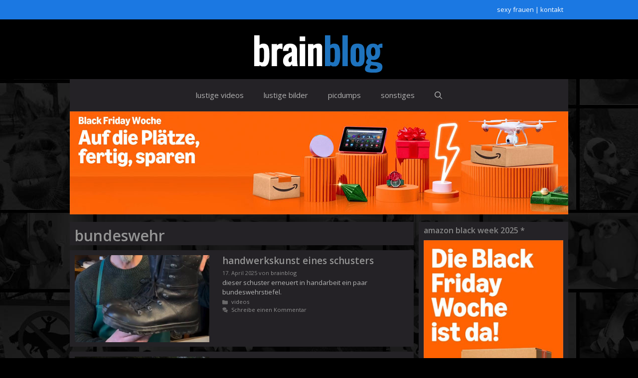

--- FILE ---
content_type: text/html; charset=UTF-8
request_url: https://brainblog.net/item/tag/bundeswehr/
body_size: 19458
content:
<!DOCTYPE html>
<html lang="de">
<head>
	<meta charset="UTF-8">
	<meta name='robots' content='index, follow, max-image-preview:large, max-snippet:-1, max-video-preview:-1' />
	<style>img:is([sizes="auto" i], [sizes^="auto," i]) { contain-intrinsic-size: 3000px 1500px }</style>
	<meta name="viewport" content="width=device-width, initial-scale=1">
	<!-- This site is optimized with the Yoast SEO plugin v24.0 - https://yoast.com/wordpress/plugins/seo/ -->
	<title>bundeswehr Archive - Brainblog</title>
	<link rel="canonical" href="https://brainblog.net/item/tag/bundeswehr/" />
	<meta property="og:locale" content="de_DE" />
	<meta property="og:type" content="article" />
	<meta property="og:title" content="bundeswehr Archive - Brainblog" />
	<meta property="og:url" content="https://brainblog.net/item/tag/bundeswehr/" />
	<meta property="og:site_name" content="Brainblog" />
	<meta name="twitter:card" content="summary_large_image" />
	<script type="application/ld+json" class="yoast-schema-graph">{"@context":"https://schema.org","@graph":[{"@type":"CollectionPage","@id":"https://brainblog.net/item/tag/bundeswehr/","url":"https://brainblog.net/item/tag/bundeswehr/","name":"bundeswehr Archive - Brainblog","isPartOf":{"@id":"https://brainblog.net/#website"},"primaryImageOfPage":{"@id":"https://brainblog.net/item/tag/bundeswehr/#primaryimage"},"image":{"@id":"https://brainblog.net/item/tag/bundeswehr/#primaryimage"},"thumbnailUrl":"https://brainblog.net/wp-content/uploads/2025/04/brain-schuster-hadnwerkskunst-bundeswehrstiefel_thumb1.jpg","breadcrumb":{"@id":"https://brainblog.net/item/tag/bundeswehr/#breadcrumb"},"inLanguage":"de"},{"@type":"ImageObject","inLanguage":"de","@id":"https://brainblog.net/item/tag/bundeswehr/#primaryimage","url":"https://brainblog.net/wp-content/uploads/2025/04/brain-schuster-hadnwerkskunst-bundeswehrstiefel_thumb1.jpg","contentUrl":"https://brainblog.net/wp-content/uploads/2025/04/brain-schuster-hadnwerkskunst-bundeswehrstiefel_thumb1.jpg","width":720,"height":1280},{"@type":"BreadcrumbList","@id":"https://brainblog.net/item/tag/bundeswehr/#breadcrumb","itemListElement":[{"@type":"ListItem","position":1,"name":"Startseite","item":"https://brainblog.net/"},{"@type":"ListItem","position":2,"name":"bundeswehr"}]},{"@type":"WebSite","@id":"https://brainblog.net/#website","url":"https://brainblog.net/","name":"Brainblog","description":"Die beste Unterhaltung im Netz","publisher":{"@id":"https://brainblog.net/#organization"},"potentialAction":[{"@type":"SearchAction","target":{"@type":"EntryPoint","urlTemplate":"https://brainblog.net/?s={search_term_string}"},"query-input":{"@type":"PropertyValueSpecification","valueRequired":true,"valueName":"search_term_string"}}],"inLanguage":"de"},{"@type":"Organization","@id":"https://brainblog.net/#organization","name":"Brainblog","url":"https://brainblog.net/","logo":{"@type":"ImageObject","inLanguage":"de","@id":"https://brainblog.net/#/schema/logo/image/","url":"https://brainblog.net/wp-content/uploads/2024/03/brain-logo.png","contentUrl":"https://brainblog.net/wp-content/uploads/2024/03/brain-logo.png","width":270,"height":100,"caption":"Brainblog"},"image":{"@id":"https://brainblog.net/#/schema/logo/image/"}}]}</script>
	<!-- / Yoast SEO plugin. -->


<link rel='dns-prefetch' href='//brainblog.net' />
<link rel='dns-prefetch' href='//vjs.zencdn.net' />
<link href='https://fonts.gstatic.com' crossorigin rel='preconnect' />
<link href='https://fonts.googleapis.com' crossorigin rel='preconnect' />
<link rel="alternate" type="application/rss+xml" title="Brainblog &raquo; Feed" href="https://brainblog.net/feed/" />
<link rel="alternate" type="application/rss+xml" title="Brainblog &raquo; Kommentar-Feed" href="https://brainblog.net/comments/feed/" />
<link rel="alternate" type="application/rss+xml" title="Brainblog &raquo; bundeswehr Schlagwort-Feed" href="https://brainblog.net/item/tag/bundeswehr/feed/" />
<script>
window._wpemojiSettings = {"baseUrl":"https:\/\/s.w.org\/images\/core\/emoji\/15.0.3\/72x72\/","ext":".png","svgUrl":"https:\/\/s.w.org\/images\/core\/emoji\/15.0.3\/svg\/","svgExt":".svg","source":{"concatemoji":"https:\/\/brainblog.net\/wp-includes\/js\/wp-emoji-release.min.js?ver=6.7.1"}};
/*! This file is auto-generated */
!function(i,n){var o,s,e;function c(e){try{var t={supportTests:e,timestamp:(new Date).valueOf()};sessionStorage.setItem(o,JSON.stringify(t))}catch(e){}}function p(e,t,n){e.clearRect(0,0,e.canvas.width,e.canvas.height),e.fillText(t,0,0);var t=new Uint32Array(e.getImageData(0,0,e.canvas.width,e.canvas.height).data),r=(e.clearRect(0,0,e.canvas.width,e.canvas.height),e.fillText(n,0,0),new Uint32Array(e.getImageData(0,0,e.canvas.width,e.canvas.height).data));return t.every(function(e,t){return e===r[t]})}function u(e,t,n){switch(t){case"flag":return n(e,"\ud83c\udff3\ufe0f\u200d\u26a7\ufe0f","\ud83c\udff3\ufe0f\u200b\u26a7\ufe0f")?!1:!n(e,"\ud83c\uddfa\ud83c\uddf3","\ud83c\uddfa\u200b\ud83c\uddf3")&&!n(e,"\ud83c\udff4\udb40\udc67\udb40\udc62\udb40\udc65\udb40\udc6e\udb40\udc67\udb40\udc7f","\ud83c\udff4\u200b\udb40\udc67\u200b\udb40\udc62\u200b\udb40\udc65\u200b\udb40\udc6e\u200b\udb40\udc67\u200b\udb40\udc7f");case"emoji":return!n(e,"\ud83d\udc26\u200d\u2b1b","\ud83d\udc26\u200b\u2b1b")}return!1}function f(e,t,n){var r="undefined"!=typeof WorkerGlobalScope&&self instanceof WorkerGlobalScope?new OffscreenCanvas(300,150):i.createElement("canvas"),a=r.getContext("2d",{willReadFrequently:!0}),o=(a.textBaseline="top",a.font="600 32px Arial",{});return e.forEach(function(e){o[e]=t(a,e,n)}),o}function t(e){var t=i.createElement("script");t.src=e,t.defer=!0,i.head.appendChild(t)}"undefined"!=typeof Promise&&(o="wpEmojiSettingsSupports",s=["flag","emoji"],n.supports={everything:!0,everythingExceptFlag:!0},e=new Promise(function(e){i.addEventListener("DOMContentLoaded",e,{once:!0})}),new Promise(function(t){var n=function(){try{var e=JSON.parse(sessionStorage.getItem(o));if("object"==typeof e&&"number"==typeof e.timestamp&&(new Date).valueOf()<e.timestamp+604800&&"object"==typeof e.supportTests)return e.supportTests}catch(e){}return null}();if(!n){if("undefined"!=typeof Worker&&"undefined"!=typeof OffscreenCanvas&&"undefined"!=typeof URL&&URL.createObjectURL&&"undefined"!=typeof Blob)try{var e="postMessage("+f.toString()+"("+[JSON.stringify(s),u.toString(),p.toString()].join(",")+"));",r=new Blob([e],{type:"text/javascript"}),a=new Worker(URL.createObjectURL(r),{name:"wpTestEmojiSupports"});return void(a.onmessage=function(e){c(n=e.data),a.terminate(),t(n)})}catch(e){}c(n=f(s,u,p))}t(n)}).then(function(e){for(var t in e)n.supports[t]=e[t],n.supports.everything=n.supports.everything&&n.supports[t],"flag"!==t&&(n.supports.everythingExceptFlag=n.supports.everythingExceptFlag&&n.supports[t]);n.supports.everythingExceptFlag=n.supports.everythingExceptFlag&&!n.supports.flag,n.DOMReady=!1,n.readyCallback=function(){n.DOMReady=!0}}).then(function(){return e}).then(function(){var e;n.supports.everything||(n.readyCallback(),(e=n.source||{}).concatemoji?t(e.concatemoji):e.wpemoji&&e.twemoji&&(t(e.twemoji),t(e.wpemoji)))}))}((window,document),window._wpemojiSettings);
</script>
<style id='wp-emoji-styles-inline-css'>

	img.wp-smiley, img.emoji {
		display: inline !important;
		border: none !important;
		box-shadow: none !important;
		height: 1em !important;
		width: 1em !important;
		margin: 0 0.07em !important;
		vertical-align: -0.1em !important;
		background: none !important;
		padding: 0 !important;
	}
</style>
<link rel='stylesheet' id='wp-block-library-css' href='https://brainblog.net/wp-includes/css/dist/block-library/style.min.css?ver=6.7.1' media='all' />
<style id='classic-theme-styles-inline-css'>
/*! This file is auto-generated */
.wp-block-button__link{color:#fff;background-color:#32373c;border-radius:9999px;box-shadow:none;text-decoration:none;padding:calc(.667em + 2px) calc(1.333em + 2px);font-size:1.125em}.wp-block-file__button{background:#32373c;color:#fff;text-decoration:none}
</style>
<style id='global-styles-inline-css'>
:root{--wp--preset--aspect-ratio--square: 1;--wp--preset--aspect-ratio--4-3: 4/3;--wp--preset--aspect-ratio--3-4: 3/4;--wp--preset--aspect-ratio--3-2: 3/2;--wp--preset--aspect-ratio--2-3: 2/3;--wp--preset--aspect-ratio--16-9: 16/9;--wp--preset--aspect-ratio--9-16: 9/16;--wp--preset--color--black: #000000;--wp--preset--color--cyan-bluish-gray: #abb8c3;--wp--preset--color--white: #ffffff;--wp--preset--color--pale-pink: #f78da7;--wp--preset--color--vivid-red: #cf2e2e;--wp--preset--color--luminous-vivid-orange: #ff6900;--wp--preset--color--luminous-vivid-amber: #fcb900;--wp--preset--color--light-green-cyan: #7bdcb5;--wp--preset--color--vivid-green-cyan: #00d084;--wp--preset--color--pale-cyan-blue: #8ed1fc;--wp--preset--color--vivid-cyan-blue: #0693e3;--wp--preset--color--vivid-purple: #9b51e0;--wp--preset--color--contrast: var(--contrast);--wp--preset--color--contrast-2: var(--contrast-2);--wp--preset--color--contrast-3: var(--contrast-3);--wp--preset--color--base: var(--base);--wp--preset--color--base-2: var(--base-2);--wp--preset--color--base-3: var(--base-3);--wp--preset--color--accent: var(--accent);--wp--preset--color--accent-2: var(--accent-2);--wp--preset--color--accent-hover: var(--accent-hover);--wp--preset--color--highlight: var(--highlight);--wp--preset--gradient--vivid-cyan-blue-to-vivid-purple: linear-gradient(135deg,rgba(6,147,227,1) 0%,rgb(155,81,224) 100%);--wp--preset--gradient--light-green-cyan-to-vivid-green-cyan: linear-gradient(135deg,rgb(122,220,180) 0%,rgb(0,208,130) 100%);--wp--preset--gradient--luminous-vivid-amber-to-luminous-vivid-orange: linear-gradient(135deg,rgba(252,185,0,1) 0%,rgba(255,105,0,1) 100%);--wp--preset--gradient--luminous-vivid-orange-to-vivid-red: linear-gradient(135deg,rgba(255,105,0,1) 0%,rgb(207,46,46) 100%);--wp--preset--gradient--very-light-gray-to-cyan-bluish-gray: linear-gradient(135deg,rgb(238,238,238) 0%,rgb(169,184,195) 100%);--wp--preset--gradient--cool-to-warm-spectrum: linear-gradient(135deg,rgb(74,234,220) 0%,rgb(151,120,209) 20%,rgb(207,42,186) 40%,rgb(238,44,130) 60%,rgb(251,105,98) 80%,rgb(254,248,76) 100%);--wp--preset--gradient--blush-light-purple: linear-gradient(135deg,rgb(255,206,236) 0%,rgb(152,150,240) 100%);--wp--preset--gradient--blush-bordeaux: linear-gradient(135deg,rgb(254,205,165) 0%,rgb(254,45,45) 50%,rgb(107,0,62) 100%);--wp--preset--gradient--luminous-dusk: linear-gradient(135deg,rgb(255,203,112) 0%,rgb(199,81,192) 50%,rgb(65,88,208) 100%);--wp--preset--gradient--pale-ocean: linear-gradient(135deg,rgb(255,245,203) 0%,rgb(182,227,212) 50%,rgb(51,167,181) 100%);--wp--preset--gradient--electric-grass: linear-gradient(135deg,rgb(202,248,128) 0%,rgb(113,206,126) 100%);--wp--preset--gradient--midnight: linear-gradient(135deg,rgb(2,3,129) 0%,rgb(40,116,252) 100%);--wp--preset--font-size--small: 13px;--wp--preset--font-size--medium: 20px;--wp--preset--font-size--large: 36px;--wp--preset--font-size--x-large: 42px;--wp--preset--spacing--20: 0.44rem;--wp--preset--spacing--30: 0.67rem;--wp--preset--spacing--40: 1rem;--wp--preset--spacing--50: 1.5rem;--wp--preset--spacing--60: 2.25rem;--wp--preset--spacing--70: 3.38rem;--wp--preset--spacing--80: 5.06rem;--wp--preset--shadow--natural: 6px 6px 9px rgba(0, 0, 0, 0.2);--wp--preset--shadow--deep: 12px 12px 50px rgba(0, 0, 0, 0.4);--wp--preset--shadow--sharp: 6px 6px 0px rgba(0, 0, 0, 0.2);--wp--preset--shadow--outlined: 6px 6px 0px -3px rgba(255, 255, 255, 1), 6px 6px rgba(0, 0, 0, 1);--wp--preset--shadow--crisp: 6px 6px 0px rgba(0, 0, 0, 1);}:where(.is-layout-flex){gap: 0.5em;}:where(.is-layout-grid){gap: 0.5em;}body .is-layout-flex{display: flex;}.is-layout-flex{flex-wrap: wrap;align-items: center;}.is-layout-flex > :is(*, div){margin: 0;}body .is-layout-grid{display: grid;}.is-layout-grid > :is(*, div){margin: 0;}:where(.wp-block-columns.is-layout-flex){gap: 2em;}:where(.wp-block-columns.is-layout-grid){gap: 2em;}:where(.wp-block-post-template.is-layout-flex){gap: 1.25em;}:where(.wp-block-post-template.is-layout-grid){gap: 1.25em;}.has-black-color{color: var(--wp--preset--color--black) !important;}.has-cyan-bluish-gray-color{color: var(--wp--preset--color--cyan-bluish-gray) !important;}.has-white-color{color: var(--wp--preset--color--white) !important;}.has-pale-pink-color{color: var(--wp--preset--color--pale-pink) !important;}.has-vivid-red-color{color: var(--wp--preset--color--vivid-red) !important;}.has-luminous-vivid-orange-color{color: var(--wp--preset--color--luminous-vivid-orange) !important;}.has-luminous-vivid-amber-color{color: var(--wp--preset--color--luminous-vivid-amber) !important;}.has-light-green-cyan-color{color: var(--wp--preset--color--light-green-cyan) !important;}.has-vivid-green-cyan-color{color: var(--wp--preset--color--vivid-green-cyan) !important;}.has-pale-cyan-blue-color{color: var(--wp--preset--color--pale-cyan-blue) !important;}.has-vivid-cyan-blue-color{color: var(--wp--preset--color--vivid-cyan-blue) !important;}.has-vivid-purple-color{color: var(--wp--preset--color--vivid-purple) !important;}.has-black-background-color{background-color: var(--wp--preset--color--black) !important;}.has-cyan-bluish-gray-background-color{background-color: var(--wp--preset--color--cyan-bluish-gray) !important;}.has-white-background-color{background-color: var(--wp--preset--color--white) !important;}.has-pale-pink-background-color{background-color: var(--wp--preset--color--pale-pink) !important;}.has-vivid-red-background-color{background-color: var(--wp--preset--color--vivid-red) !important;}.has-luminous-vivid-orange-background-color{background-color: var(--wp--preset--color--luminous-vivid-orange) !important;}.has-luminous-vivid-amber-background-color{background-color: var(--wp--preset--color--luminous-vivid-amber) !important;}.has-light-green-cyan-background-color{background-color: var(--wp--preset--color--light-green-cyan) !important;}.has-vivid-green-cyan-background-color{background-color: var(--wp--preset--color--vivid-green-cyan) !important;}.has-pale-cyan-blue-background-color{background-color: var(--wp--preset--color--pale-cyan-blue) !important;}.has-vivid-cyan-blue-background-color{background-color: var(--wp--preset--color--vivid-cyan-blue) !important;}.has-vivid-purple-background-color{background-color: var(--wp--preset--color--vivid-purple) !important;}.has-black-border-color{border-color: var(--wp--preset--color--black) !important;}.has-cyan-bluish-gray-border-color{border-color: var(--wp--preset--color--cyan-bluish-gray) !important;}.has-white-border-color{border-color: var(--wp--preset--color--white) !important;}.has-pale-pink-border-color{border-color: var(--wp--preset--color--pale-pink) !important;}.has-vivid-red-border-color{border-color: var(--wp--preset--color--vivid-red) !important;}.has-luminous-vivid-orange-border-color{border-color: var(--wp--preset--color--luminous-vivid-orange) !important;}.has-luminous-vivid-amber-border-color{border-color: var(--wp--preset--color--luminous-vivid-amber) !important;}.has-light-green-cyan-border-color{border-color: var(--wp--preset--color--light-green-cyan) !important;}.has-vivid-green-cyan-border-color{border-color: var(--wp--preset--color--vivid-green-cyan) !important;}.has-pale-cyan-blue-border-color{border-color: var(--wp--preset--color--pale-cyan-blue) !important;}.has-vivid-cyan-blue-border-color{border-color: var(--wp--preset--color--vivid-cyan-blue) !important;}.has-vivid-purple-border-color{border-color: var(--wp--preset--color--vivid-purple) !important;}.has-vivid-cyan-blue-to-vivid-purple-gradient-background{background: var(--wp--preset--gradient--vivid-cyan-blue-to-vivid-purple) !important;}.has-light-green-cyan-to-vivid-green-cyan-gradient-background{background: var(--wp--preset--gradient--light-green-cyan-to-vivid-green-cyan) !important;}.has-luminous-vivid-amber-to-luminous-vivid-orange-gradient-background{background: var(--wp--preset--gradient--luminous-vivid-amber-to-luminous-vivid-orange) !important;}.has-luminous-vivid-orange-to-vivid-red-gradient-background{background: var(--wp--preset--gradient--luminous-vivid-orange-to-vivid-red) !important;}.has-very-light-gray-to-cyan-bluish-gray-gradient-background{background: var(--wp--preset--gradient--very-light-gray-to-cyan-bluish-gray) !important;}.has-cool-to-warm-spectrum-gradient-background{background: var(--wp--preset--gradient--cool-to-warm-spectrum) !important;}.has-blush-light-purple-gradient-background{background: var(--wp--preset--gradient--blush-light-purple) !important;}.has-blush-bordeaux-gradient-background{background: var(--wp--preset--gradient--blush-bordeaux) !important;}.has-luminous-dusk-gradient-background{background: var(--wp--preset--gradient--luminous-dusk) !important;}.has-pale-ocean-gradient-background{background: var(--wp--preset--gradient--pale-ocean) !important;}.has-electric-grass-gradient-background{background: var(--wp--preset--gradient--electric-grass) !important;}.has-midnight-gradient-background{background: var(--wp--preset--gradient--midnight) !important;}.has-small-font-size{font-size: var(--wp--preset--font-size--small) !important;}.has-medium-font-size{font-size: var(--wp--preset--font-size--medium) !important;}.has-large-font-size{font-size: var(--wp--preset--font-size--large) !important;}.has-x-large-font-size{font-size: var(--wp--preset--font-size--x-large) !important;}
:where(.wp-block-post-template.is-layout-flex){gap: 1.25em;}:where(.wp-block-post-template.is-layout-grid){gap: 1.25em;}
:where(.wp-block-columns.is-layout-flex){gap: 2em;}:where(.wp-block-columns.is-layout-grid){gap: 2em;}
:root :where(.wp-block-pullquote){font-size: 1.5em;line-height: 1.6;}
</style>
<link rel='stylesheet' id='videojs-plugin-css' href='https://brainblog.net/wp-content/plugins/videojs-html5-video-player-for-wordpress/plugin-styles.css?ver=6.7.1' media='all' />
<link rel='stylesheet' id='videojs-css' href='//vjs.zencdn.net/4.5/video-js.css?ver=6.7.1' media='all' />
<link rel='stylesheet' id='generate-widget-areas-css' href='https://brainblog.net/wp-content/themes/generatepress/assets/css/components/widget-areas.min.css?ver=3.5.1' media='all' />
<link rel='stylesheet' id='generate-style-css' href='https://brainblog.net/wp-content/themes/generatepress/assets/css/main.min.css?ver=3.5.1' media='all' />
<style id='generate-style-inline-css'>
.resize-featured-image .post-image img {width: 270px;height: 175px;-o-object-fit: cover;object-fit: cover;}
body{background-color:#000000;color:var(--contrast);}a{color:#1b78e2;}a:hover, a:focus, a:active{color:var(--accent-hover);}.grid-container{max-width:1000px;}.wp-block-group__inner-container{max-width:1000px;margin-left:auto;margin-right:auto;}.generate-back-to-top{font-size:20px;border-radius:3px;position:fixed;bottom:30px;right:30px;line-height:40px;width:40px;text-align:center;z-index:10;transition:opacity 300ms ease-in-out;opacity:0.1;transform:translateY(1000px);}.generate-back-to-top__show{opacity:1;transform:translateY(0);}:root{--contrast:#212121;--contrast-2:#949494;--contrast-3:#878787;--base:#fbfbfb;--base-2:#f7f8f9;--base-3:#ffffff;--accent:#242226;--accent-2:#1b78e2;--accent-hover:#666666;--highlight:#83b0de;}:root .has-contrast-color{color:var(--contrast);}:root .has-contrast-background-color{background-color:var(--contrast);}:root .has-contrast-2-color{color:var(--contrast-2);}:root .has-contrast-2-background-color{background-color:var(--contrast-2);}:root .has-contrast-3-color{color:var(--contrast-3);}:root .has-contrast-3-background-color{background-color:var(--contrast-3);}:root .has-base-color{color:var(--base);}:root .has-base-background-color{background-color:var(--base);}:root .has-base-2-color{color:var(--base-2);}:root .has-base-2-background-color{background-color:var(--base-2);}:root .has-base-3-color{color:var(--base-3);}:root .has-base-3-background-color{background-color:var(--base-3);}:root .has-accent-color{color:var(--accent);}:root .has-accent-background-color{background-color:var(--accent);}:root .has-accent-2-color{color:var(--accent-2);}:root .has-accent-2-background-color{background-color:var(--accent-2);}:root .has-accent-hover-color{color:var(--accent-hover);}:root .has-accent-hover-background-color{background-color:var(--accent-hover);}:root .has-highlight-color{color:var(--highlight);}:root .has-highlight-background-color{background-color:var(--highlight);}.gp-modal:not(.gp-modal--open):not(.gp-modal--transition){display:none;}.gp-modal--transition:not(.gp-modal--open){pointer-events:none;}.gp-modal-overlay:not(.gp-modal-overlay--open):not(.gp-modal--transition){display:none;}.gp-modal__overlay{display:none;position:fixed;top:0;left:0;right:0;bottom:0;background:rgba(0,0,0,0.2);display:flex;justify-content:center;align-items:center;z-index:10000;backdrop-filter:blur(3px);transition:opacity 500ms ease;opacity:0;}.gp-modal--open:not(.gp-modal--transition) .gp-modal__overlay{opacity:1;}.gp-modal__container{max-width:100%;max-height:100vh;transform:scale(0.9);transition:transform 500ms ease;padding:0 10px;}.gp-modal--open:not(.gp-modal--transition) .gp-modal__container{transform:scale(1);}.search-modal-fields{display:flex;}.gp-search-modal .gp-modal__overlay{align-items:flex-start;padding-top:25vh;background:var(--gp-search-modal-overlay-bg-color);}.search-modal-form{width:500px;max-width:100%;background-color:var(--gp-search-modal-bg-color);color:var(--gp-search-modal-text-color);}.search-modal-form .search-field, .search-modal-form .search-field:focus{width:100%;height:60px;background-color:transparent;border:0;appearance:none;color:currentColor;}.search-modal-fields button, .search-modal-fields button:active, .search-modal-fields button:focus, .search-modal-fields button:hover{background-color:transparent;border:0;color:currentColor;width:60px;}body, button, input, select, textarea{font-family:Open Sans, sans-serif;font-size:13px;}.main-title{font-size:25px;}.widget-title{font-weight:600;font-size:16px;margin-bottom:8px;}button:not(.menu-toggle),html input[type="button"],input[type="reset"],input[type="submit"],.button,.wp-block-button .wp-block-button__link{font-size:11px;}h1{font-weight:600;font-size:30px;}h2{font-weight:600;font-size:19px;}h3{font-size:20px;}.top-bar{background-color:var(--accent-2);color:#ffffff;}.top-bar a{color:#ffffff;}.top-bar a:hover{color:#303030;}.site-header{background-color:#000000;color:#3a3a3a;}.site-header a{color:#3a3a3a;}.main-title a,.main-title a:hover{color:#ffffff;}.site-description{color:#757575;}.main-navigation,.main-navigation ul ul{background-color:var(--accent);}.main-navigation .main-nav ul li a, .main-navigation .menu-toggle, .main-navigation .menu-bar-items{color:#b3b3b3;}.main-navigation .main-nav ul li:not([class*="current-menu-"]):hover > a, .main-navigation .main-nav ul li:not([class*="current-menu-"]):focus > a, .main-navigation .main-nav ul li.sfHover:not([class*="current-menu-"]) > a, .main-navigation .menu-bar-item:hover > a, .main-navigation .menu-bar-item.sfHover > a{color:#1e73be;background-color:var(--accent);}button.menu-toggle:hover,button.menu-toggle:focus{color:#b3b3b3;}.main-navigation .main-nav ul li[class*="current-menu-"] > a{color:var(--base-3);background-color:var(--accent-hover);}.navigation-search input[type="search"],.navigation-search input[type="search"]:active, .navigation-search input[type="search"]:focus, .main-navigation .main-nav ul li.search-item.active > a, .main-navigation .menu-bar-items .search-item.active > a{color:#1e73be;background-color:var(--accent);}.separate-containers .inside-article, .separate-containers .comments-area, .separate-containers .page-header, .one-container .container, .separate-containers .paging-navigation, .inside-page-header{color:#b7b7b7;background-color:var(--accent);}.inside-article a,.paging-navigation a,.comments-area a,.page-header a{color:var(--accent-2);}.inside-article a:hover,.paging-navigation a:hover,.comments-area a:hover,.page-header a:hover{color:var(--accent-hover);}.entry-title a{color:var(--contrast-2);}.entry-title a:hover{color:var(--accent-hover);}.entry-meta{color:var(--contrast-3);}.entry-meta a{color:var(--contrast-2);}.entry-meta a:hover{color:var(--accent-hover);}h1{color:var(--contrast-2);}h2{color:var(--contrast-2);}h3{color:var(--contrast-2);}.sidebar .widget{color:var(--contrast-3);background-color:var(--accent);}.sidebar .widget a{color:var(--accent-2);}.sidebar .widget a:hover{color:var(--accent-hover);}.sidebar .widget .widget-title{color:var(--contrast-3);}.footer-widgets{color:var(--base-3);background-color:#000000;}.footer-widgets a{color:var(--base-3);}.footer-widgets a:hover{color:var(--base-3);}.footer-widgets .widget-title{color:var(--base-2);}.site-info{color:var(--contrast-2);}.site-info a{color:var(--contrast-2);}.site-info a:hover{color:var(--accent-hover);}.footer-bar .widget_nav_menu .current-menu-item a{color:var(--accent-hover);}input[type="text"],input[type="email"],input[type="url"],input[type="password"],input[type="search"],input[type="tel"],input[type="number"],textarea,select{color:var(--contrast);background-color:#2e2e2e;border-color:var(--contrast);}input[type="text"]:focus,input[type="email"]:focus,input[type="url"]:focus,input[type="password"]:focus,input[type="search"]:focus,input[type="tel"]:focus,input[type="number"]:focus,textarea:focus,select:focus{color:var(--contrast-3);background-color:#444444;border-color:var(--contrast-3);}button,html input[type="button"],input[type="reset"],input[type="submit"],a.button,a.wp-block-button__link:not(.has-background){color:var(--base);background-color:#55555e;}button:hover,html input[type="button"]:hover,input[type="reset"]:hover,input[type="submit"]:hover,a.button:hover,button:focus,html input[type="button"]:focus,input[type="reset"]:focus,input[type="submit"]:focus,a.button:focus,a.wp-block-button__link:not(.has-background):active,a.wp-block-button__link:not(.has-background):focus,a.wp-block-button__link:not(.has-background):hover{color:#ffffff;background-color:var(--accent-hover);}a.generate-back-to-top{background-color:rgba( 0,0,0,0.4 );color:#ffffff;}a.generate-back-to-top:hover,a.generate-back-to-top:focus{background-color:rgba( 0,0,0,0.6 );color:#ffffff;}:root{--gp-search-modal-bg-color:var(--base-3);--gp-search-modal-text-color:var(--contrast);--gp-search-modal-overlay-bg-color:rgba(0,0,0,0.2);}@media (max-width: 768px){.main-navigation .menu-bar-item:hover > a, .main-navigation .menu-bar-item.sfHover > a{background:none;color:#b3b3b3;}}.inside-top-bar{padding:10px;}.inside-header{padding:10px 40px 10px 40px;}.nav-below-header .main-navigation .inside-navigation.grid-container, .nav-above-header .main-navigation .inside-navigation.grid-container{padding:0px 20px 0px 20px;}.separate-containers .inside-article, .separate-containers .comments-area, .separate-containers .page-header, .separate-containers .paging-navigation, .one-container .site-content, .inside-page-header{padding:10px 10px 1px 10px;}.site-main .wp-block-group__inner-container{padding:10px 10px 1px 10px;}.separate-containers .paging-navigation{padding-top:20px;padding-bottom:20px;}.entry-content .alignwide, body:not(.no-sidebar) .entry-content .alignfull{margin-left:-10px;width:calc(100% + 20px);max-width:calc(100% + 20px);}.one-container.right-sidebar .site-main,.one-container.both-right .site-main{margin-right:10px;}.one-container.left-sidebar .site-main,.one-container.both-left .site-main{margin-left:10px;}.one-container.both-sidebars .site-main{margin:0px 10px 0px 10px;}.sidebar .widget, .page-header, .widget-area .main-navigation, .site-main > *{margin-bottom:10px;}.separate-containers .site-main{margin:10px;}.both-right .inside-left-sidebar,.both-left .inside-left-sidebar{margin-right:5px;}.both-right .inside-right-sidebar,.both-left .inside-right-sidebar{margin-left:5px;}.one-container.archive .post:not(:last-child):not(.is-loop-template-item), .one-container.blog .post:not(:last-child):not(.is-loop-template-item){padding-bottom:1px;}.separate-containers .featured-image{margin-top:10px;}.separate-containers .inside-right-sidebar, .separate-containers .inside-left-sidebar{margin-top:10px;margin-bottom:10px;}.main-navigation .main-nav ul li a,.menu-toggle,.main-navigation .menu-bar-item > a{line-height:65px;}.navigation-search input[type="search"]{height:65px;}.rtl .menu-item-has-children .dropdown-menu-toggle{padding-left:20px;}.rtl .main-navigation .main-nav ul li.menu-item-has-children > a{padding-right:20px;}.widget-area .widget{padding:5px 10px 5px 10px;}.footer-widgets-container{padding:15px;}.inside-site-info{padding:15px 20px 15px 20px;}@media (max-width:768px){.separate-containers .inside-article, .separate-containers .comments-area, .separate-containers .page-header, .separate-containers .paging-navigation, .one-container .site-content, .inside-page-header{padding:30px;}.site-main .wp-block-group__inner-container{padding:30px;}.inside-site-info{padding-right:10px;padding-left:10px;}.entry-content .alignwide, body:not(.no-sidebar) .entry-content .alignfull{margin-left:-30px;width:calc(100% + 60px);max-width:calc(100% + 60px);}.one-container .site-main .paging-navigation{margin-bottom:10px;}}/* End cached CSS */.is-right-sidebar{width:30%;}.is-left-sidebar{width:25%;}.site-content .content-area{width:70%;}@media (max-width: 768px){.main-navigation .menu-toggle,.sidebar-nav-mobile:not(#sticky-placeholder){display:block;}.main-navigation ul,.gen-sidebar-nav,.main-navigation:not(.slideout-navigation):not(.toggled) .main-nav > ul,.has-inline-mobile-toggle #site-navigation .inside-navigation > *:not(.navigation-search):not(.main-nav){display:none;}.nav-align-right .inside-navigation,.nav-align-center .inside-navigation{justify-content:space-between;}}
body{background-image:url('https://brainblog.net/wp-content/uploads/2024/03/bg-brain.jpg');background-attachment:fixed;}
.dynamic-author-image-rounded{border-radius:100%;}.dynamic-featured-image, .dynamic-author-image{vertical-align:middle;}.one-container.blog .dynamic-content-template:not(:last-child), .one-container.archive .dynamic-content-template:not(:last-child){padding-bottom:0px;}.dynamic-entry-excerpt > p:last-child{margin-bottom:0px;}
.main-navigation .main-nav ul li a,.menu-toggle,.main-navigation .menu-bar-item > a{transition: line-height 300ms ease}.main-navigation.toggled .main-nav > ul{background-color: var(--accent)}.sticky-enabled .gen-sidebar-nav.is_stuck .main-navigation {margin-bottom: 0px;}.sticky-enabled .gen-sidebar-nav.is_stuck {z-index: 500;}.sticky-enabled .main-navigation.is_stuck {box-shadow: 0 2px 2px -2px rgba(0, 0, 0, .2);}.navigation-stick:not(.gen-sidebar-nav) {left: 0;right: 0;width: 100% !important;}.nav-float-right .navigation-stick {width: 100% !important;left: 0;}.nav-float-right .navigation-stick .navigation-branding {margin-right: auto;}.main-navigation.has-sticky-branding:not(.grid-container) .inside-navigation:not(.grid-container) .navigation-branding{margin-left: 10px;}.main-navigation.navigation-stick.has-sticky-branding .inside-navigation.grid-container{padding-left:40px;padding-right:40px;}@media (max-width:768px){.main-navigation.navigation-stick.has-sticky-branding .inside-navigation.grid-container{padding-left:0;padding-right:0;}}
.post-image:not(:first-child), .page-content:not(:first-child), .entry-content:not(:first-child), .entry-summary:not(:first-child), footer.entry-meta{margin-top:0.2em;}.post-image-above-header .inside-article div.featured-image, .post-image-above-header .inside-article div.post-image{margin-bottom:0.2em;}
</style>
<link rel='stylesheet' id='generate-child-css' href='https://brainblog.net/wp-content/themes/generatepress_child/style.css?ver=1710164868' media='all' />
<link rel='stylesheet' id='generate-google-fonts-css' href='https://fonts.googleapis.com/css?family=Open+Sans%3A300%2Cregular%2Citalic%2C600%2C700&#038;display=auto&#038;ver=3.5.1' media='all' />
<link rel='stylesheet' id='arpw-style-css' href='https://brainblog.net/wp-content/plugins/advanced-random-posts-widget/assets/css/arpw-frontend.css?ver=6.7.1' media='all' />
<link rel='stylesheet' id='video-js-css' href='https://brainblog.net/wp-content/plugins/video-embed-thumbnail-generator/video-js/video-js.min.css?ver=8.9.0' media='all' />
<link rel='stylesheet' id='video-js-kg-skin-css' href='https://brainblog.net/wp-content/plugins/video-embed-thumbnail-generator/video-js/kg-video-js-skin.css?ver=4.10.2' media='all' />
<link rel='stylesheet' id='kgvid_video_styles-css' href='https://brainblog.net/wp-content/plugins/video-embed-thumbnail-generator/src/public/css/videopack-styles.css?ver=4.10.2' media='all' />
<style id='generateblocks-inline-css'>
.gb-container .wp-block-image img{vertical-align:middle;}.gb-grid-wrapper .wp-block-image{margin-bottom:0;}.gb-highlight{background:none;}
</style>
<link rel='stylesheet' id='generate-blog-images-css' href='https://brainblog.net/wp-content/plugins/gp-premium/blog/functions/css/featured-images.min.css?ver=2.5.0' media='all' />
<script src="https://brainblog.net/wp-includes/js/jquery/jquery.min.js?ver=3.7.1" id="jquery-core-js"></script>
<link rel="https://api.w.org/" href="https://brainblog.net/wp-json/" /><link rel="alternate" title="JSON" type="application/json" href="https://brainblog.net/wp-json/wp/v2/tags/348" /><link rel="EditURI" type="application/rsd+xml" title="RSD" href="https://brainblog.net/xmlrpc.php?rsd" />
<meta name="generator" content="WordPress 6.7.1" />
<style type="text/css">.aawp .aawp-tb__row--highlight{background-color:#256aaf;}.aawp .aawp-tb__row--highlight{color:#fff;}.aawp .aawp-tb__row--highlight a{color:#fff;}</style>
		<script type="text/javascript"> document.createElement("video");document.createElement("audio");document.createElement("track"); </script>
		<style>.recentcomments a{display:inline !important;padding:0 !important;margin:0 !important;}</style><link rel="icon" href="https://brainblog.net/wp-content/uploads/2017/12/cropped-bb-32x32.jpg" sizes="32x32" />
<link rel="icon" href="https://brainblog.net/wp-content/uploads/2017/12/cropped-bb-192x192.jpg" sizes="192x192" />
<link rel="apple-touch-icon" href="https://brainblog.net/wp-content/uploads/2017/12/cropped-bb-180x180.jpg" />
<meta name="msapplication-TileImage" content="https://brainblog.net/wp-content/uploads/2017/12/cropped-bb-270x270.jpg" />
		<style id="wp-custom-css">
			/* GeneratePress Site CSS */ .inside-article,
.sidebar .widget,
.comments-area, .gb-query-loop-item:not(.sidebar .gb-query-loop-item),.container-widget {
	border-right: 2px solid rgba(0, 0, 0, 0.07);
	border-bottom: 2px solid rgba(0, 0, 0, 0.07);
}
 /* End GeneratePress Site CSS */




.entry-content {
	min-height: 140px;
}		</style>
			<meta name="google-site-verification" content="14spn-DS3ydVvNexFFQRnEjzFcEJAXiw4Zqo_4iOblI" />
</head>

<body class="archive tag tag-bundeswehr tag-348 wp-custom-logo wp-embed-responsive aawp-custom post-image-above-header post-image-aligned-left sticky-menu-no-transition sticky-enabled both-sticky-menu right-sidebar nav-below-header separate-containers header-aligned-center dropdown-hover" itemtype="https://schema.org/Blog" itemscope>
	<a class="screen-reader-text skip-link" href="#content" title="Zum Inhalt springen">Zum Inhalt springen</a>		<div class="top-bar top-bar-align-right">
			<div class="inside-top-bar grid-container">
				<aside id="text-7" class="widget inner-padding widget_text">			<div class="textwidget"><p><a href="https://sexy.to">sexy frauen</a> | <a href="https://brainblog.net/kontakt">kontakt</a></p>
</div>
		</aside>			</div>
		</div>
				<header class="site-header" id="masthead" aria-label="Website"  itemtype="https://schema.org/WPHeader" itemscope>
			<div class="inside-header grid-container">
				<div class="site-logo">
					<a href="https://brainblog.net/" rel="home">
						<img  class="header-image is-logo-image" alt="Brainblog" src="https://brainblog.net/wp-content/uploads/2024/03/brain-logo.png" width="270" height="100" />
					</a>
				</div>			</div>
		</header>
				<nav class="auto-hide-sticky main-navigation grid-container nav-align-center has-menu-bar-items sub-menu-right" id="site-navigation" aria-label="Primär"  itemtype="https://schema.org/SiteNavigationElement" itemscope>
			<div class="inside-navigation grid-container">
								<button class="menu-toggle" aria-controls="primary-menu" aria-expanded="false">
					<span class="gp-icon icon-menu-bars"><svg viewBox="0 0 512 512" aria-hidden="true" xmlns="http://www.w3.org/2000/svg" width="1em" height="1em"><path d="M0 96c0-13.255 10.745-24 24-24h464c13.255 0 24 10.745 24 24s-10.745 24-24 24H24c-13.255 0-24-10.745-24-24zm0 160c0-13.255 10.745-24 24-24h464c13.255 0 24 10.745 24 24s-10.745 24-24 24H24c-13.255 0-24-10.745-24-24zm0 160c0-13.255 10.745-24 24-24h464c13.255 0 24 10.745 24 24s-10.745 24-24 24H24c-13.255 0-24-10.745-24-24z" /></svg><svg viewBox="0 0 512 512" aria-hidden="true" xmlns="http://www.w3.org/2000/svg" width="1em" height="1em"><path d="M71.029 71.029c9.373-9.372 24.569-9.372 33.942 0L256 222.059l151.029-151.03c9.373-9.372 24.569-9.372 33.942 0 9.372 9.373 9.372 24.569 0 33.942L289.941 256l151.03 151.029c9.372 9.373 9.372 24.569 0 33.942-9.373 9.372-24.569 9.372-33.942 0L256 289.941l-151.029 151.03c-9.373 9.372-24.569 9.372-33.942 0-9.372-9.373-9.372-24.569 0-33.942L222.059 256 71.029 104.971c-9.372-9.373-9.372-24.569 0-33.942z" /></svg></span><span class="mobile-menu">Menü</span>				</button>
				<div id="primary-menu" class="main-nav"><ul id="menu-main-menu" class=" menu sf-menu"><li id="menu-item-46875" class="menu-item menu-item-type-taxonomy menu-item-object-category menu-item-46875"><a href="https://brainblog.net/item/category/videos/">lustige videos</a></li>
<li id="menu-item-46876" class="menu-item menu-item-type-taxonomy menu-item-object-category menu-item-46876"><a href="https://brainblog.net/item/category/bilder/">lustige bilder</a></li>
<li id="menu-item-46877" class="menu-item menu-item-type-taxonomy menu-item-object-category menu-item-46877"><a href="https://brainblog.net/item/category/picdumps/">picdumps</a></li>
<li id="menu-item-46878" class="menu-item menu-item-type-taxonomy menu-item-object-category menu-item-46878"><a href="https://brainblog.net/item/category/sonstiges/">sonstiges</a></li>
</ul></div><div class="menu-bar-items">	<span class="menu-bar-item">
		<a href="#" role="button" aria-label="Suche öffnen" data-gpmodal-trigger="gp-search"><span class="gp-icon icon-search"><svg viewBox="0 0 512 512" aria-hidden="true" xmlns="http://www.w3.org/2000/svg" width="1em" height="1em"><path fill-rule="evenodd" clip-rule="evenodd" d="M208 48c-88.366 0-160 71.634-160 160s71.634 160 160 160 160-71.634 160-160S296.366 48 208 48zM0 208C0 93.125 93.125 0 208 0s208 93.125 208 208c0 48.741-16.765 93.566-44.843 129.024l133.826 134.018c9.366 9.379 9.355 24.575-.025 33.941-9.379 9.366-24.575 9.355-33.941-.025L337.238 370.987C301.747 399.167 256.839 416 208 416 93.125 416 0 322.875 0 208z" /></svg><svg viewBox="0 0 512 512" aria-hidden="true" xmlns="http://www.w3.org/2000/svg" width="1em" height="1em"><path d="M71.029 71.029c9.373-9.372 24.569-9.372 33.942 0L256 222.059l151.029-151.03c9.373-9.372 24.569-9.372 33.942 0 9.372 9.373 9.372 24.569 0 33.942L289.941 256l151.03 151.029c9.372 9.373 9.372 24.569 0 33.942-9.373 9.372-24.569 9.372-33.942 0L256 289.941l-151.029 151.03c-9.373 9.372-24.569 9.372-33.942 0-9.372-9.373-9.372-24.569 0-33.942L222.059 256 71.029 104.971c-9.372-9.373-9.372-24.569 0-33.942z" /></svg></span></a>
	</span>
	</div>			</div>
		</nav>
		<center><a href="https://amzn.to/48k4J86" target="_blank" rel="nofollow"><img src="https://brainblog.net/wp-content/uploads/2025/11/ama-2025-1000x206-1.jpg"></a></center>
	<div class="site grid-container container hfeed" id="page">
				<div class="site-content" id="content">
			
	<div class="content-area" id="primary">
		<main class="site-main" id="main">
					<header class="page-header" aria-label="Seite">
			
			<h1 class="page-title">
				bundeswehr			</h1>

					</header>
		<article id="post-50518" class="post-50518 post type-post status-publish format-standard has-post-thumbnail hentry category-videos tag-bundeswehr tag-handwerk tag-schuster tag-stiefel resize-featured-image" itemtype="https://schema.org/CreativeWork" itemscope>
	<div class="inside-article">
		<div class="post-image">
						
						<a href="https://brainblog.net/item/2025/04/handwerkskunst-eines-schusters/">
							<img width="700" height="1244" src="https://brainblog.net/wp-content/uploads/2025/04/brain-schuster-hadnwerkskunst-bundeswehrstiefel_thumb1.jpg" class="attachment-medium_large size-medium_large wp-post-image" alt="" itemprop="image" decoding="async" fetchpriority="high" srcset="https://brainblog.net/wp-content/uploads/2025/04/brain-schuster-hadnwerkskunst-bundeswehrstiefel_thumb1.jpg 720w, https://brainblog.net/wp-content/uploads/2025/04/brain-schuster-hadnwerkskunst-bundeswehrstiefel_thumb1-169x300.jpg 169w, https://brainblog.net/wp-content/uploads/2025/04/brain-schuster-hadnwerkskunst-bundeswehrstiefel_thumb1-576x1024.jpg 576w" sizes="(max-width: 700px) 100vw, 700px" />
						</a>
					</div>			<header class="entry-header">
				<h2 class="entry-title" itemprop="headline"><a href="https://brainblog.net/item/2025/04/handwerkskunst-eines-schusters/" rel="bookmark">handwerkskunst eines schusters</a></h2>		<div class="entry-meta">
			<span class="posted-on"><time class="entry-date published" datetime="2025-04-17T10:11:00+02:00" itemprop="datePublished">17. April 2025</time></span> <span class="byline">von <span class="author vcard" itemprop="author" itemtype="https://schema.org/Person" itemscope><a class="url fn n" href="https://brainblog.net/item/author/blankerhohn/" title="Alle Beiträge von brainblog anzeigen" rel="author" itemprop="url"><span class="author-name" itemprop="name">brainblog</span></a></span></span> 		</div>
					</header>
			
			<div class="entry-summary" itemprop="text">
				<p>dieser schuster erneuert in handarbeit ein paar bundeswehrstiefel.</p>
			</div>

				<footer class="entry-meta" aria-label="Beitragsmeta">
			<span class="cat-links"><span class="gp-icon icon-categories"><svg viewBox="0 0 512 512" aria-hidden="true" xmlns="http://www.w3.org/2000/svg" width="1em" height="1em"><path d="M0 112c0-26.51 21.49-48 48-48h110.014a48 48 0 0143.592 27.907l12.349 26.791A16 16 0 00228.486 128H464c26.51 0 48 21.49 48 48v224c0 26.51-21.49 48-48 48H48c-26.51 0-48-21.49-48-48V112z" /></svg></span><span class="screen-reader-text">Kategorien </span><a href="https://brainblog.net/item/category/videos/" rel="category tag">videos</a></span> <span class="comments-link"><span class="gp-icon icon-comments"><svg viewBox="0 0 512 512" aria-hidden="true" xmlns="http://www.w3.org/2000/svg" width="1em" height="1em"><path d="M132.838 329.973a435.298 435.298 0 0016.769-9.004c13.363-7.574 26.587-16.142 37.419-25.507 7.544.597 15.27.925 23.098.925 54.905 0 105.634-15.311 143.285-41.28 23.728-16.365 43.115-37.692 54.155-62.645 54.739 22.205 91.498 63.272 91.498 110.286 0 42.186-29.558 79.498-75.09 102.828 23.46 49.216 75.09 101.709 75.09 101.709s-115.837-38.35-154.424-78.46c-9.956 1.12-20.297 1.758-30.793 1.758-88.727 0-162.927-43.071-181.007-100.61z"/><path d="M383.371 132.502c0 70.603-82.961 127.787-185.216 127.787-10.496 0-20.837-.639-30.793-1.757-38.587 40.093-154.424 78.429-154.424 78.429s51.63-52.472 75.09-101.67c-45.532-23.321-75.09-60.619-75.09-102.79C12.938 61.9 95.9 4.716 198.155 4.716 300.41 4.715 383.37 61.9 383.37 132.502z" /></svg></span><a href="https://brainblog.net/item/2025/04/handwerkskunst-eines-schusters/#respond">Schreibe einen Kommentar</a></span> 		</footer>
			</div>
</article>
<article id="post-46411" class="post-46411 post type-post status-publish format-standard has-post-thumbnail hentry category-videos tag-bundeswehr tag-doku" itemtype="https://schema.org/CreativeWork" itemscope>
	<div class="inside-article">
		<div class="post-image">
						
						<a href="https://brainblog.net/item/2024/02/tarnen-und-taeuschen-der-panzer-baukasten/">
							<img width="270" height="175" src="https://brainblog.net/wp-content/uploads/2024/02/tarnen-und-taeuschen-der-panzer-300x194.jpg" class="attachment-270x175x1 size-270x175x1 wp-post-image" alt="" itemprop="image" decoding="async" srcset="https://brainblog.net/wp-content/uploads/2024/02/tarnen-und-taeuschen-der-panzer-300x194.jpg 300w, https://brainblog.net/wp-content/uploads/2024/02/tarnen-und-taeuschen-der-panzer-341x220.jpg 341w" sizes="(max-width: 270px) 100vw, 270px" />
						</a>
					</div>			<header class="entry-header">
				<h2 class="entry-title" itemprop="headline"><a href="https://brainblog.net/item/2024/02/tarnen-und-taeuschen-der-panzer-baukasten/" rel="bookmark">tarnen und täuschen: der panzer-baukasten</a></h2>		<div class="entry-meta">
			<span class="posted-on"><time class="entry-date published" datetime="2024-02-07T11:18:43+01:00" itemprop="datePublished">7. Februar 2024</time></span> <span class="byline">von <span class="author vcard" itemprop="author" itemtype="https://schema.org/Person" itemscope><a class="url fn n" href="https://brainblog.net/item/author/blankerhohn/" title="Alle Beiträge von brainblog anzeigen" rel="author" itemprop="url"><span class="author-name" itemprop="name">brainblog</span></a></span></span> 		</div>
					</header>
			
			<div class="entry-summary" itemprop="text">
				<p>habt ihr die panzertürme alle gesehen? was wie ein echter panzer aussieht ist in nur eine detailgetreue &#8230; </p>
<p class="read-more-container"><a title="tarnen und täuschen: der panzer-baukasten" class="read-more button" href="https://brainblog.net/item/2024/02/tarnen-und-taeuschen-der-panzer-baukasten/#more-46411" aria-label="Mehr Informationen über tarnen und täuschen: der panzer-baukasten">anschauen</a></p>
			</div>

				<footer class="entry-meta" aria-label="Beitragsmeta">
			<span class="cat-links"><span class="gp-icon icon-categories"><svg viewBox="0 0 512 512" aria-hidden="true" xmlns="http://www.w3.org/2000/svg" width="1em" height="1em"><path d="M0 112c0-26.51 21.49-48 48-48h110.014a48 48 0 0143.592 27.907l12.349 26.791A16 16 0 00228.486 128H464c26.51 0 48 21.49 48 48v224c0 26.51-21.49 48-48 48H48c-26.51 0-48-21.49-48-48V112z" /></svg></span><span class="screen-reader-text">Kategorien </span><a href="https://brainblog.net/item/category/videos/" rel="category tag">videos</a></span> <span class="comments-link"><span class="gp-icon icon-comments"><svg viewBox="0 0 512 512" aria-hidden="true" xmlns="http://www.w3.org/2000/svg" width="1em" height="1em"><path d="M132.838 329.973a435.298 435.298 0 0016.769-9.004c13.363-7.574 26.587-16.142 37.419-25.507 7.544.597 15.27.925 23.098.925 54.905 0 105.634-15.311 143.285-41.28 23.728-16.365 43.115-37.692 54.155-62.645 54.739 22.205 91.498 63.272 91.498 110.286 0 42.186-29.558 79.498-75.09 102.828 23.46 49.216 75.09 101.709 75.09 101.709s-115.837-38.35-154.424-78.46c-9.956 1.12-20.297 1.758-30.793 1.758-88.727 0-162.927-43.071-181.007-100.61z"/><path d="M383.371 132.502c0 70.603-82.961 127.787-185.216 127.787-10.496 0-20.837-.639-30.793-1.757-38.587 40.093-154.424 78.429-154.424 78.429s51.63-52.472 75.09-101.67c-45.532-23.321-75.09-60.619-75.09-102.79C12.938 61.9 95.9 4.716 198.155 4.716 300.41 4.715 383.37 61.9 383.37 132.502z" /></svg></span><a href="https://brainblog.net/item/2024/02/tarnen-und-taeuschen-der-panzer-baukasten/#respond">Schreibe einen Kommentar</a></span> 		</footer>
			</div>
</article>
<article id="post-44848" class="post-44848 post type-post status-publish format-standard has-post-thumbnail hentry category-videos tag-beelitz tag-bundeswehr tag-feuerwehr" itemtype="https://schema.org/CreativeWork" itemscope>
	<div class="inside-article">
		<div class="post-image">
						
						<a href="https://brainblog.net/item/2022/06/bundeswehr-feuerwehr-beim-waldbrand-bei-beelitz/">
							<img width="270" height="175" src="https://brainblog.net/wp-content/uploads/2022/06/bundeswehr-feuerwehr-beim-waldbr-300x194.jpg" class="attachment-270x175x1 size-270x175x1 wp-post-image" alt="" itemprop="image" decoding="async" srcset="https://brainblog.net/wp-content/uploads/2022/06/bundeswehr-feuerwehr-beim-waldbr-300x194.jpg 300w, https://brainblog.net/wp-content/uploads/2022/06/bundeswehr-feuerwehr-beim-waldbr-341x220.jpg 341w" sizes="(max-width: 270px) 100vw, 270px" />
						</a>
					</div>			<header class="entry-header">
				<h2 class="entry-title" itemprop="headline"><a href="https://brainblog.net/item/2022/06/bundeswehr-feuerwehr-beim-waldbrand-bei-beelitz/" rel="bookmark">bundeswehr feuerwehr beim waldbrand bei beelitz</a></h2>		<div class="entry-meta">
			<span class="posted-on"><time class="entry-date published" datetime="2022-06-28T10:38:08+02:00" itemprop="datePublished">28. Juni 2022</time></span> <span class="byline">von <span class="author vcard" itemprop="author" itemtype="https://schema.org/Person" itemscope><a class="url fn n" href="https://brainblog.net/item/author/blankerhohn/" title="Alle Beiträge von brainblog anzeigen" rel="author" itemprop="url"><span class="author-name" itemprop="name">brainblog</span></a></span></span> 		</div>
					</header>
			
			<div class="entry-summary" itemprop="text">
				<p>die fahrzeuge sehen schon schick aus, ein wenig cooler als die zivilen feuerwehrfahrzeuge</p>
			</div>

				<footer class="entry-meta" aria-label="Beitragsmeta">
			<span class="cat-links"><span class="gp-icon icon-categories"><svg viewBox="0 0 512 512" aria-hidden="true" xmlns="http://www.w3.org/2000/svg" width="1em" height="1em"><path d="M0 112c0-26.51 21.49-48 48-48h110.014a48 48 0 0143.592 27.907l12.349 26.791A16 16 0 00228.486 128H464c26.51 0 48 21.49 48 48v224c0 26.51-21.49 48-48 48H48c-26.51 0-48-21.49-48-48V112z" /></svg></span><span class="screen-reader-text">Kategorien </span><a href="https://brainblog.net/item/category/videos/" rel="category tag">videos</a></span> <span class="comments-link"><span class="gp-icon icon-comments"><svg viewBox="0 0 512 512" aria-hidden="true" xmlns="http://www.w3.org/2000/svg" width="1em" height="1em"><path d="M132.838 329.973a435.298 435.298 0 0016.769-9.004c13.363-7.574 26.587-16.142 37.419-25.507 7.544.597 15.27.925 23.098.925 54.905 0 105.634-15.311 143.285-41.28 23.728-16.365 43.115-37.692 54.155-62.645 54.739 22.205 91.498 63.272 91.498 110.286 0 42.186-29.558 79.498-75.09 102.828 23.46 49.216 75.09 101.709 75.09 101.709s-115.837-38.35-154.424-78.46c-9.956 1.12-20.297 1.758-30.793 1.758-88.727 0-162.927-43.071-181.007-100.61z"/><path d="M383.371 132.502c0 70.603-82.961 127.787-185.216 127.787-10.496 0-20.837-.639-30.793-1.757-38.587 40.093-154.424 78.429-154.424 78.429s51.63-52.472 75.09-101.67c-45.532-23.321-75.09-60.619-75.09-102.79C12.938 61.9 95.9 4.716 198.155 4.716 300.41 4.715 383.37 61.9 383.37 132.502z" /></svg></span><a href="https://brainblog.net/item/2022/06/bundeswehr-feuerwehr-beim-waldbrand-bei-beelitz/#respond">Schreibe einen Kommentar</a></span> 		</footer>
			</div>
</article>
<article id="post-44773" class="post-44773 post type-post status-publish format-standard has-post-thumbnail hentry category-videos tag-afrika tag-bundeswehr tag-militaer resize-featured-image" itemtype="https://schema.org/CreativeWork" itemscope>
	<div class="inside-article">
		<div class="post-image">
						
						<a href="https://brainblog.net/item/2022/06/deutsche-kampfschwimmer-in-afrika/">
							<img width="238" height="178" src="https://brainblog.net/wp-content/uploads/2022/06/kampfschwimmer.jpg" class="attachment-medium_large size-medium_large wp-post-image" alt="" itemprop="image" decoding="async" loading="lazy" srcset="https://brainblog.net/wp-content/uploads/2022/06/kampfschwimmer.jpg 238w, https://brainblog.net/wp-content/uploads/2022/06/kampfschwimmer-80x60.jpg 80w, https://brainblog.net/wp-content/uploads/2022/06/kampfschwimmer-100x75.jpg 100w, https://brainblog.net/wp-content/uploads/2022/06/kampfschwimmer-180x135.jpg 180w" sizes="auto, (max-width: 238px) 100vw, 238px" />
						</a>
					</div>			<header class="entry-header">
				<h2 class="entry-title" itemprop="headline"><a href="https://brainblog.net/item/2022/06/deutsche-kampfschwimmer-in-afrika/" rel="bookmark">deutsche kampfschwimmer in afrika</a></h2>		<div class="entry-meta">
			<span class="posted-on"><time class="entry-date published" datetime="2022-06-13T09:25:47+02:00" itemprop="datePublished">13. Juni 2022</time></span> <span class="byline">von <span class="author vcard" itemprop="author" itemtype="https://schema.org/Person" itemscope><a class="url fn n" href="https://brainblog.net/item/author/blankerhohn/" title="Alle Beiträge von brainblog anzeigen" rel="author" itemprop="url"><span class="author-name" itemprop="name">brainblog</span></a></span></span> 		</div>
					</header>
			
			<div class="entry-summary" itemprop="text">
				<p>spannende einblicke in einen einsatz von dem man in deutschland aktuell wenig hört.</p>
			</div>

				<footer class="entry-meta" aria-label="Beitragsmeta">
			<span class="cat-links"><span class="gp-icon icon-categories"><svg viewBox="0 0 512 512" aria-hidden="true" xmlns="http://www.w3.org/2000/svg" width="1em" height="1em"><path d="M0 112c0-26.51 21.49-48 48-48h110.014a48 48 0 0143.592 27.907l12.349 26.791A16 16 0 00228.486 128H464c26.51 0 48 21.49 48 48v224c0 26.51-21.49 48-48 48H48c-26.51 0-48-21.49-48-48V112z" /></svg></span><span class="screen-reader-text">Kategorien </span><a href="https://brainblog.net/item/category/videos/" rel="category tag">videos</a></span> <span class="comments-link"><span class="gp-icon icon-comments"><svg viewBox="0 0 512 512" aria-hidden="true" xmlns="http://www.w3.org/2000/svg" width="1em" height="1em"><path d="M132.838 329.973a435.298 435.298 0 0016.769-9.004c13.363-7.574 26.587-16.142 37.419-25.507 7.544.597 15.27.925 23.098.925 54.905 0 105.634-15.311 143.285-41.28 23.728-16.365 43.115-37.692 54.155-62.645 54.739 22.205 91.498 63.272 91.498 110.286 0 42.186-29.558 79.498-75.09 102.828 23.46 49.216 75.09 101.709 75.09 101.709s-115.837-38.35-154.424-78.46c-9.956 1.12-20.297 1.758-30.793 1.758-88.727 0-162.927-43.071-181.007-100.61z"/><path d="M383.371 132.502c0 70.603-82.961 127.787-185.216 127.787-10.496 0-20.837-.639-30.793-1.757-38.587 40.093-154.424 78.429-154.424 78.429s51.63-52.472 75.09-101.67c-45.532-23.321-75.09-60.619-75.09-102.79C12.938 61.9 95.9 4.716 198.155 4.716 300.41 4.715 383.37 61.9 383.37 132.502z" /></svg></span><a href="https://brainblog.net/item/2022/06/deutsche-kampfschwimmer-in-afrika/#respond">Schreibe einen Kommentar</a></span> 		</footer>
			</div>
</article>
<article id="post-44628" class="post-44628 post type-post status-publish format-standard has-post-thumbnail hentry category-videos tag-bundeswehr tag-survival" itemtype="https://schema.org/CreativeWork" itemscope>
	<div class="inside-article">
		<div class="post-image">
						
						<a href="https://brainblog.net/item/2022/05/kleiner-survival-guide-der-bundeswehr/">
							<img width="270" height="175" src="https://brainblog.net/wp-content/uploads/2022/05/kleiner-survival-guide-der-bunde-300x194.jpg" class="attachment-270x175x1 size-270x175x1 wp-post-image" alt="" itemprop="image" decoding="async" loading="lazy" srcset="https://brainblog.net/wp-content/uploads/2022/05/kleiner-survival-guide-der-bunde-300x194.jpg 300w, https://brainblog.net/wp-content/uploads/2022/05/kleiner-survival-guide-der-bunde-341x220.jpg 341w" sizes="auto, (max-width: 270px) 100vw, 270px" />
						</a>
					</div>			<header class="entry-header">
				<h2 class="entry-title" itemprop="headline"><a href="https://brainblog.net/item/2022/05/kleiner-survival-guide-der-bundeswehr/" rel="bookmark">kleiner survival guide der bundeswehr</a></h2>		<div class="entry-meta">
			<span class="posted-on"><time class="entry-date published" datetime="2022-05-04T11:14:17+02:00" itemprop="datePublished">4. Mai 2022</time></span> <span class="byline">von <span class="author vcard" itemprop="author" itemtype="https://schema.org/Person" itemscope><a class="url fn n" href="https://brainblog.net/item/author/blankerhohn/" title="Alle Beiträge von brainblog anzeigen" rel="author" itemprop="url"><span class="author-name" itemprop="name">brainblog</span></a></span></span> 		</div>
					</header>
			
			<div class="entry-summary" itemprop="text">
				<p>sere-training beim kommando schnelle einsatzkräfte sanitätsdienst „ostfriesland“. hier erlernen soldatinnen und soldaten techniken, die ihnen in notsituationen, &#8230; </p>
<p class="read-more-container"><a title="kleiner survival guide der bundeswehr" class="read-more button" href="https://brainblog.net/item/2022/05/kleiner-survival-guide-der-bundeswehr/#more-44628" aria-label="Mehr Informationen über kleiner survival guide der bundeswehr">anschauen</a></p>
			</div>

				<footer class="entry-meta" aria-label="Beitragsmeta">
			<span class="cat-links"><span class="gp-icon icon-categories"><svg viewBox="0 0 512 512" aria-hidden="true" xmlns="http://www.w3.org/2000/svg" width="1em" height="1em"><path d="M0 112c0-26.51 21.49-48 48-48h110.014a48 48 0 0143.592 27.907l12.349 26.791A16 16 0 00228.486 128H464c26.51 0 48 21.49 48 48v224c0 26.51-21.49 48-48 48H48c-26.51 0-48-21.49-48-48V112z" /></svg></span><span class="screen-reader-text">Kategorien </span><a href="https://brainblog.net/item/category/videos/" rel="category tag">videos</a></span> <span class="comments-link"><span class="gp-icon icon-comments"><svg viewBox="0 0 512 512" aria-hidden="true" xmlns="http://www.w3.org/2000/svg" width="1em" height="1em"><path d="M132.838 329.973a435.298 435.298 0 0016.769-9.004c13.363-7.574 26.587-16.142 37.419-25.507 7.544.597 15.27.925 23.098.925 54.905 0 105.634-15.311 143.285-41.28 23.728-16.365 43.115-37.692 54.155-62.645 54.739 22.205 91.498 63.272 91.498 110.286 0 42.186-29.558 79.498-75.09 102.828 23.46 49.216 75.09 101.709 75.09 101.709s-115.837-38.35-154.424-78.46c-9.956 1.12-20.297 1.758-30.793 1.758-88.727 0-162.927-43.071-181.007-100.61z"/><path d="M383.371 132.502c0 70.603-82.961 127.787-185.216 127.787-10.496 0-20.837-.639-30.793-1.757-38.587 40.093-154.424 78.429-154.424 78.429s51.63-52.472 75.09-101.67c-45.532-23.321-75.09-60.619-75.09-102.79C12.938 61.9 95.9 4.716 198.155 4.716 300.41 4.715 383.37 61.9 383.37 132.502z" /></svg></span><a href="https://brainblog.net/item/2022/05/kleiner-survival-guide-der-bundeswehr/#respond">Schreibe einen Kommentar</a></span> 		</footer>
			</div>
</article>
<article id="post-43481" class="post-43481 post type-post status-publish format-standard has-post-thumbnail hentry category-videos tag-ahrweiler tag-bruecke tag-bundeswehr tag-rheinland-pfalz" itemtype="https://schema.org/CreativeWork" itemscope>
	<div class="inside-article">
		<div class="post-image">
						
						<a href="https://brainblog.net/item/2021/07/behelfsbruecke-der-bundeswehr/">
							<img width="270" height="175" src="https://brainblog.net/wp-content/uploads/2021/07/behelfsbruecke-der-bundeswehr-300x194.jpg" class="attachment-270x175x1 size-270x175x1 wp-post-image" alt="" itemprop="image" decoding="async" loading="lazy" srcset="https://brainblog.net/wp-content/uploads/2021/07/behelfsbruecke-der-bundeswehr-300x194.jpg 300w, https://brainblog.net/wp-content/uploads/2021/07/behelfsbruecke-der-bundeswehr-341x220.jpg 341w" sizes="auto, (max-width: 270px) 100vw, 270px" />
						</a>
					</div>			<header class="entry-header">
				<h2 class="entry-title" itemprop="headline"><a href="https://brainblog.net/item/2021/07/behelfsbruecke-der-bundeswehr/" rel="bookmark">behelfsbrücke der bundeswehr</a></h2>		<div class="entry-meta">
			<span class="posted-on"><time class="entry-date published" datetime="2021-07-26T23:34:09+02:00" itemprop="datePublished">26. Juli 2021</time></span> <span class="byline">von <span class="author vcard" itemprop="author" itemtype="https://schema.org/Person" itemscope><a class="url fn n" href="https://brainblog.net/item/author/blankerhohn/" title="Alle Beiträge von brainblog anzeigen" rel="author" itemprop="url"><span class="author-name" itemprop="name">brainblog</span></a></span></span> 		</div>
					</header>
			
			<div class="entry-summary" itemprop="text">
				<p>schon erstaunlich, dass so ein hochwasser mit so einer massiven verwüstung und so vielen toten in deutschland &#8230; </p>
<p class="read-more-container"><a title="behelfsbrücke der bundeswehr" class="read-more button" href="https://brainblog.net/item/2021/07/behelfsbruecke-der-bundeswehr/#more-43481" aria-label="Mehr Informationen über behelfsbrücke der bundeswehr">anschauen</a></p>
			</div>

				<footer class="entry-meta" aria-label="Beitragsmeta">
			<span class="cat-links"><span class="gp-icon icon-categories"><svg viewBox="0 0 512 512" aria-hidden="true" xmlns="http://www.w3.org/2000/svg" width="1em" height="1em"><path d="M0 112c0-26.51 21.49-48 48-48h110.014a48 48 0 0143.592 27.907l12.349 26.791A16 16 0 00228.486 128H464c26.51 0 48 21.49 48 48v224c0 26.51-21.49 48-48 48H48c-26.51 0-48-21.49-48-48V112z" /></svg></span><span class="screen-reader-text">Kategorien </span><a href="https://brainblog.net/item/category/videos/" rel="category tag">videos</a></span> <span class="comments-link"><span class="gp-icon icon-comments"><svg viewBox="0 0 512 512" aria-hidden="true" xmlns="http://www.w3.org/2000/svg" width="1em" height="1em"><path d="M132.838 329.973a435.298 435.298 0 0016.769-9.004c13.363-7.574 26.587-16.142 37.419-25.507 7.544.597 15.27.925 23.098.925 54.905 0 105.634-15.311 143.285-41.28 23.728-16.365 43.115-37.692 54.155-62.645 54.739 22.205 91.498 63.272 91.498 110.286 0 42.186-29.558 79.498-75.09 102.828 23.46 49.216 75.09 101.709 75.09 101.709s-115.837-38.35-154.424-78.46c-9.956 1.12-20.297 1.758-30.793 1.758-88.727 0-162.927-43.071-181.007-100.61z"/><path d="M383.371 132.502c0 70.603-82.961 127.787-185.216 127.787-10.496 0-20.837-.639-30.793-1.757-38.587 40.093-154.424 78.429-154.424 78.429s51.63-52.472 75.09-101.67c-45.532-23.321-75.09-60.619-75.09-102.79C12.938 61.9 95.9 4.716 198.155 4.716 300.41 4.715 383.37 61.9 383.37 132.502z" /></svg></span><a href="https://brainblog.net/item/2021/07/behelfsbruecke-der-bundeswehr/#respond">Schreibe einen Kommentar</a></span> 		</footer>
			</div>
</article>
<article id="post-43107" class="post-43107 post type-post status-publish format-standard has-post-thumbnail hentry category-videos tag-bundeswehr tag-hubschrauber tag-marine tag-rostock" itemtype="https://schema.org/CreativeWork" itemscope>
	<div class="inside-article">
		<div class="post-image">
						
						<a href="https://brainblog.net/item/2021/05/marine-helikopter-im-rostocker-suedstadt-klinikum/">
							<img width="270" height="175" src="https://brainblog.net/wp-content/uploads/2021/05/marine-helikopter-im-rostocker-s-300x194.jpg" class="attachment-270x175x1 size-270x175x1 wp-post-image" alt="" itemprop="image" decoding="async" loading="lazy" srcset="https://brainblog.net/wp-content/uploads/2021/05/marine-helikopter-im-rostocker-s-300x194.jpg 300w, https://brainblog.net/wp-content/uploads/2021/05/marine-helikopter-im-rostocker-s-341x220.jpg 341w" sizes="auto, (max-width: 270px) 100vw, 270px" />
						</a>
					</div>			<header class="entry-header">
				<h2 class="entry-title" itemprop="headline"><a href="https://brainblog.net/item/2021/05/marine-helikopter-im-rostocker-suedstadt-klinikum/" rel="bookmark">marine-helikopter im rostocker südstadt klinikum</a></h2>		<div class="entry-meta">
			<span class="posted-on"><time class="entry-date published" datetime="2021-05-10T10:21:34+02:00" itemprop="datePublished">10. Mai 2021</time></span> <span class="byline">von <span class="author vcard" itemprop="author" itemtype="https://schema.org/Person" itemscope><a class="url fn n" href="https://brainblog.net/item/author/blankerhohn/" title="Alle Beiträge von brainblog anzeigen" rel="author" itemprop="url"><span class="author-name" itemprop="name">brainblog</span></a></span></span> 		</div>
					</header>
			
			<div class="entry-summary" itemprop="text">
				<p>beeindruckender hubschrauber landet am klinikum südstadt in rostock. der hubschrauber ist vom typ sea king des marine-hubschraubergeschwaders &#8230; </p>
<p class="read-more-container"><a title="marine-helikopter im rostocker südstadt klinikum" class="read-more button" href="https://brainblog.net/item/2021/05/marine-helikopter-im-rostocker-suedstadt-klinikum/#more-43107" aria-label="Mehr Informationen über marine-helikopter im rostocker südstadt klinikum">anschauen</a></p>
			</div>

				<footer class="entry-meta" aria-label="Beitragsmeta">
			<span class="cat-links"><span class="gp-icon icon-categories"><svg viewBox="0 0 512 512" aria-hidden="true" xmlns="http://www.w3.org/2000/svg" width="1em" height="1em"><path d="M0 112c0-26.51 21.49-48 48-48h110.014a48 48 0 0143.592 27.907l12.349 26.791A16 16 0 00228.486 128H464c26.51 0 48 21.49 48 48v224c0 26.51-21.49 48-48 48H48c-26.51 0-48-21.49-48-48V112z" /></svg></span><span class="screen-reader-text">Kategorien </span><a href="https://brainblog.net/item/category/videos/" rel="category tag">videos</a></span> <span class="comments-link"><span class="gp-icon icon-comments"><svg viewBox="0 0 512 512" aria-hidden="true" xmlns="http://www.w3.org/2000/svg" width="1em" height="1em"><path d="M132.838 329.973a435.298 435.298 0 0016.769-9.004c13.363-7.574 26.587-16.142 37.419-25.507 7.544.597 15.27.925 23.098.925 54.905 0 105.634-15.311 143.285-41.28 23.728-16.365 43.115-37.692 54.155-62.645 54.739 22.205 91.498 63.272 91.498 110.286 0 42.186-29.558 79.498-75.09 102.828 23.46 49.216 75.09 101.709 75.09 101.709s-115.837-38.35-154.424-78.46c-9.956 1.12-20.297 1.758-30.793 1.758-88.727 0-162.927-43.071-181.007-100.61z"/><path d="M383.371 132.502c0 70.603-82.961 127.787-185.216 127.787-10.496 0-20.837-.639-30.793-1.757-38.587 40.093-154.424 78.429-154.424 78.429s51.63-52.472 75.09-101.67c-45.532-23.321-75.09-60.619-75.09-102.79C12.938 61.9 95.9 4.716 198.155 4.716 300.41 4.715 383.37 61.9 383.37 132.502z" /></svg></span><a href="https://brainblog.net/item/2021/05/marine-helikopter-im-rostocker-suedstadt-klinikum/#respond">Schreibe einen Kommentar</a></span> 		</footer>
			</div>
</article>
<article id="post-41831" class="post-41831 post type-post status-publish format-standard has-post-thumbnail hentry category-videos tag-bundeswehr tag-deutschland resize-featured-image" itemtype="https://schema.org/CreativeWork" itemscope>
	<div class="inside-article">
		<div class="post-image">
						
						<a href="https://brainblog.net/item/2020/09/30-jahre-armee-der-einheit/">
							<img width="238" height="178" src="https://brainblog.net/wp-content/uploads/2020/09/30bw.jpg" class="attachment-medium_large size-medium_large wp-post-image" alt="" itemprop="image" decoding="async" loading="lazy" srcset="https://brainblog.net/wp-content/uploads/2020/09/30bw.jpg 238w, https://brainblog.net/wp-content/uploads/2020/09/30bw-80x60.jpg 80w, https://brainblog.net/wp-content/uploads/2020/09/30bw-100x75.jpg 100w, https://brainblog.net/wp-content/uploads/2020/09/30bw-180x135.jpg 180w" sizes="auto, (max-width: 238px) 100vw, 238px" />
						</a>
					</div>			<header class="entry-header">
				<h2 class="entry-title" itemprop="headline"><a href="https://brainblog.net/item/2020/09/30-jahre-armee-der-einheit/" rel="bookmark">30 jahre armee der einheit</a></h2>		<div class="entry-meta">
			<span class="posted-on"><time class="entry-date published" datetime="2020-09-30T23:36:49+02:00" itemprop="datePublished">30. September 2020</time></span> <span class="byline">von <span class="author vcard" itemprop="author" itemtype="https://schema.org/Person" itemscope><a class="url fn n" href="https://brainblog.net/item/author/blankerhohn/" title="Alle Beiträge von brainblog anzeigen" rel="author" itemprop="url"><span class="author-name" itemprop="name">brainblog</span></a></span></span> 		</div>
					</header>
			
			<div class="entry-summary" itemprop="text">
				<p>am wochenende ist tag der deutschen einheit. neben der bundesrepublik wuchs auch die nva und die bundeswehr &#8230; </p>
<p class="read-more-container"><a title="30 jahre armee der einheit" class="read-more button" href="https://brainblog.net/item/2020/09/30-jahre-armee-der-einheit/#more-41831" aria-label="Mehr Informationen über 30 jahre armee der einheit">anschauen</a></p>
			</div>

				<footer class="entry-meta" aria-label="Beitragsmeta">
			<span class="cat-links"><span class="gp-icon icon-categories"><svg viewBox="0 0 512 512" aria-hidden="true" xmlns="http://www.w3.org/2000/svg" width="1em" height="1em"><path d="M0 112c0-26.51 21.49-48 48-48h110.014a48 48 0 0143.592 27.907l12.349 26.791A16 16 0 00228.486 128H464c26.51 0 48 21.49 48 48v224c0 26.51-21.49 48-48 48H48c-26.51 0-48-21.49-48-48V112z" /></svg></span><span class="screen-reader-text">Kategorien </span><a href="https://brainblog.net/item/category/videos/" rel="category tag">videos</a></span> <span class="comments-link"><span class="gp-icon icon-comments"><svg viewBox="0 0 512 512" aria-hidden="true" xmlns="http://www.w3.org/2000/svg" width="1em" height="1em"><path d="M132.838 329.973a435.298 435.298 0 0016.769-9.004c13.363-7.574 26.587-16.142 37.419-25.507 7.544.597 15.27.925 23.098.925 54.905 0 105.634-15.311 143.285-41.28 23.728-16.365 43.115-37.692 54.155-62.645 54.739 22.205 91.498 63.272 91.498 110.286 0 42.186-29.558 79.498-75.09 102.828 23.46 49.216 75.09 101.709 75.09 101.709s-115.837-38.35-154.424-78.46c-9.956 1.12-20.297 1.758-30.793 1.758-88.727 0-162.927-43.071-181.007-100.61z"/><path d="M383.371 132.502c0 70.603-82.961 127.787-185.216 127.787-10.496 0-20.837-.639-30.793-1.757-38.587 40.093-154.424 78.429-154.424 78.429s51.63-52.472 75.09-101.67c-45.532-23.321-75.09-60.619-75.09-102.79C12.938 61.9 95.9 4.716 198.155 4.716 300.41 4.715 383.37 61.9 383.37 132.502z" /></svg></span><a href="https://brainblog.net/item/2020/09/30-jahre-armee-der-einheit/#respond">Schreibe einen Kommentar</a></span> 		</footer>
			</div>
</article>
<article id="post-41222" class="post-41222 post type-post status-publish format-standard has-post-thumbnail hentry category-videos tag-bundeswehr tag-eurofighter" itemtype="https://schema.org/CreativeWork" itemscope>
	<div class="inside-article">
		<div class="post-image">
						
						<a href="https://brainblog.net/item/2020/07/eurofighter-auf-der-strasse/">
							<img width="270" height="175" src="https://brainblog.net/wp-content/uploads/2020/07/eurofighter-auf-der-strasse-300x194.jpg" class="attachment-270x175x1 size-270x175x1 wp-post-image" alt="" itemprop="image" decoding="async" loading="lazy" srcset="https://brainblog.net/wp-content/uploads/2020/07/eurofighter-auf-der-strasse-300x194.jpg 300w, https://brainblog.net/wp-content/uploads/2020/07/eurofighter-auf-der-strasse-341x220.jpg 341w" sizes="auto, (max-width: 270px) 100vw, 270px" />
						</a>
					</div>			<header class="entry-header">
				<h2 class="entry-title" itemprop="headline"><a href="https://brainblog.net/item/2020/07/eurofighter-auf-der-strasse/" rel="bookmark">eurofighter auf der straße</a></h2>		<div class="entry-meta">
			<span class="posted-on"><time class="entry-date published" datetime="2020-07-02T15:24:45+02:00" itemprop="datePublished">2. Juli 2020</time></span> <span class="byline">von <span class="author vcard" itemprop="author" itemtype="https://schema.org/Person" itemscope><a class="url fn n" href="https://brainblog.net/item/author/blankerhohn/" title="Alle Beiträge von brainblog anzeigen" rel="author" itemprop="url"><span class="author-name" itemprop="name">brainblog</span></a></span></span> 		</div>
					</header>
			
			<div class="entry-summary" itemprop="text">
				<p>ein eurofighter auf ungewöhnlichem weg zu seinem übungsort &#8211; allerdings diesmal nicht per luft, sondern per straße. &#8230; </p>
<p class="read-more-container"><a title="eurofighter auf der straße" class="read-more button" href="https://brainblog.net/item/2020/07/eurofighter-auf-der-strasse/#more-41222" aria-label="Mehr Informationen über eurofighter auf der straße">anschauen</a></p>
			</div>

				<footer class="entry-meta" aria-label="Beitragsmeta">
			<span class="cat-links"><span class="gp-icon icon-categories"><svg viewBox="0 0 512 512" aria-hidden="true" xmlns="http://www.w3.org/2000/svg" width="1em" height="1em"><path d="M0 112c0-26.51 21.49-48 48-48h110.014a48 48 0 0143.592 27.907l12.349 26.791A16 16 0 00228.486 128H464c26.51 0 48 21.49 48 48v224c0 26.51-21.49 48-48 48H48c-26.51 0-48-21.49-48-48V112z" /></svg></span><span class="screen-reader-text">Kategorien </span><a href="https://brainblog.net/item/category/videos/" rel="category tag">videos</a></span> <span class="comments-link"><span class="gp-icon icon-comments"><svg viewBox="0 0 512 512" aria-hidden="true" xmlns="http://www.w3.org/2000/svg" width="1em" height="1em"><path d="M132.838 329.973a435.298 435.298 0 0016.769-9.004c13.363-7.574 26.587-16.142 37.419-25.507 7.544.597 15.27.925 23.098.925 54.905 0 105.634-15.311 143.285-41.28 23.728-16.365 43.115-37.692 54.155-62.645 54.739 22.205 91.498 63.272 91.498 110.286 0 42.186-29.558 79.498-75.09 102.828 23.46 49.216 75.09 101.709 75.09 101.709s-115.837-38.35-154.424-78.46c-9.956 1.12-20.297 1.758-30.793 1.758-88.727 0-162.927-43.071-181.007-100.61z"/><path d="M383.371 132.502c0 70.603-82.961 127.787-185.216 127.787-10.496 0-20.837-.639-30.793-1.757-38.587 40.093-154.424 78.429-154.424 78.429s51.63-52.472 75.09-101.67c-45.532-23.321-75.09-60.619-75.09-102.79C12.938 61.9 95.9 4.716 198.155 4.716 300.41 4.715 383.37 61.9 383.37 132.502z" /></svg></span><a href="https://brainblog.net/item/2020/07/eurofighter-auf-der-strasse/#comments">Ein Kommentar</a></span> 		</footer>
			</div>
</article>
<article id="post-40419" class="post-40419 post type-post status-publish format-standard has-post-thumbnail hentry category-videos tag-bundeswehr tag-video tag-waffe resize-featured-image" itemtype="https://schema.org/CreativeWork" itemscope>
	<div class="inside-article">
		<div class="post-image">
						
						<a href="https://brainblog.net/item/2020/01/das-neue-scharfschuezengewehr-g22a2-der-bundeswehr/">
							<img width="238" height="178" src="https://brainblog.net/wp-content/uploads/2020/01/scharfsch.jpg" class="attachment-medium_large size-medium_large wp-post-image" alt="" itemprop="image" decoding="async" loading="lazy" srcset="https://brainblog.net/wp-content/uploads/2020/01/scharfsch.jpg 238w, https://brainblog.net/wp-content/uploads/2020/01/scharfsch-80x60.jpg 80w, https://brainblog.net/wp-content/uploads/2020/01/scharfsch-100x75.jpg 100w, https://brainblog.net/wp-content/uploads/2020/01/scharfsch-180x135.jpg 180w" sizes="auto, (max-width: 238px) 100vw, 238px" />
						</a>
					</div>			<header class="entry-header">
				<h2 class="entry-title" itemprop="headline"><a href="https://brainblog.net/item/2020/01/das-neue-scharfschuezengewehr-g22a2-der-bundeswehr/" rel="bookmark">das neue scharfschüzengewehr g22a2 der bundeswehr</a></h2>		<div class="entry-meta">
			<span class="posted-on"><time class="entry-date published" datetime="2020-01-28T12:27:14+01:00" itemprop="datePublished">28. Januar 2020</time></span> <span class="byline">von <span class="author vcard" itemprop="author" itemtype="https://schema.org/Person" itemscope><a class="url fn n" href="https://brainblog.net/item/author/blankerhohn/" title="Alle Beiträge von brainblog anzeigen" rel="author" itemprop="url"><span class="author-name" itemprop="name">brainblog</span></a></span></span> 		</div>
					</header>
			
			<div class="entry-summary" itemprop="text">
				<p>die bundeswehr hat ein neues scharfschützengewehr. das g22a2 ist eine fast komplett modernisierte waffe mit technischen raffinessen.</p>
			</div>

				<footer class="entry-meta" aria-label="Beitragsmeta">
			<span class="cat-links"><span class="gp-icon icon-categories"><svg viewBox="0 0 512 512" aria-hidden="true" xmlns="http://www.w3.org/2000/svg" width="1em" height="1em"><path d="M0 112c0-26.51 21.49-48 48-48h110.014a48 48 0 0143.592 27.907l12.349 26.791A16 16 0 00228.486 128H464c26.51 0 48 21.49 48 48v224c0 26.51-21.49 48-48 48H48c-26.51 0-48-21.49-48-48V112z" /></svg></span><span class="screen-reader-text">Kategorien </span><a href="https://brainblog.net/item/category/videos/" rel="category tag">videos</a></span> <span class="comments-link"><span class="gp-icon icon-comments"><svg viewBox="0 0 512 512" aria-hidden="true" xmlns="http://www.w3.org/2000/svg" width="1em" height="1em"><path d="M132.838 329.973a435.298 435.298 0 0016.769-9.004c13.363-7.574 26.587-16.142 37.419-25.507 7.544.597 15.27.925 23.098.925 54.905 0 105.634-15.311 143.285-41.28 23.728-16.365 43.115-37.692 54.155-62.645 54.739 22.205 91.498 63.272 91.498 110.286 0 42.186-29.558 79.498-75.09 102.828 23.46 49.216 75.09 101.709 75.09 101.709s-115.837-38.35-154.424-78.46c-9.956 1.12-20.297 1.758-30.793 1.758-88.727 0-162.927-43.071-181.007-100.61z"/><path d="M383.371 132.502c0 70.603-82.961 127.787-185.216 127.787-10.496 0-20.837-.639-30.793-1.757-38.587 40.093-154.424 78.429-154.424 78.429s51.63-52.472 75.09-101.67c-45.532-23.321-75.09-60.619-75.09-102.79C12.938 61.9 95.9 4.716 198.155 4.716 300.41 4.715 383.37 61.9 383.37 132.502z" /></svg></span><a href="https://brainblog.net/item/2020/01/das-neue-scharfschuezengewehr-g22a2-der-bundeswehr/#respond">Schreibe einen Kommentar</a></span> 		</footer>
			</div>
</article>
<article id="post-40380" class="post-40380 post type-post status-publish format-standard has-post-thumbnail hentry category-videos tag-bundeswehr tag-essen tag-russe" itemtype="https://schema.org/CreativeWork" itemscope>
	<div class="inside-article">
		<div class="post-image">
						
						<a href="https://brainblog.net/item/2020/01/russe-testet-bundeswehr-epa/">
							<img width="270" height="175" src="https://brainblog.net/wp-content/uploads/2020/01/russe-testet-bundeswehr-epa-300x194.jpg" class="attachment-270x175x1 size-270x175x1 wp-post-image" alt="" itemprop="image" decoding="async" loading="lazy" srcset="https://brainblog.net/wp-content/uploads/2020/01/russe-testet-bundeswehr-epa-300x194.jpg 300w, https://brainblog.net/wp-content/uploads/2020/01/russe-testet-bundeswehr-epa-341x220.jpg 341w" sizes="auto, (max-width: 270px) 100vw, 270px" />
						</a>
					</div>			<header class="entry-header">
				<h2 class="entry-title" itemprop="headline"><a href="https://brainblog.net/item/2020/01/russe-testet-bundeswehr-epa/" rel="bookmark">russe testet bundeswehr epa</a></h2>		<div class="entry-meta">
			<span class="posted-on"><time class="entry-date published" datetime="2020-01-21T13:27:59+01:00" itemprop="datePublished">21. Januar 2020</time></span> <span class="byline">von <span class="author vcard" itemprop="author" itemtype="https://schema.org/Person" itemscope><a class="url fn n" href="https://brainblog.net/item/author/blankerhohn/" title="Alle Beiträge von brainblog anzeigen" rel="author" itemprop="url"><span class="author-name" itemprop="name">brainblog</span></a></span></span> 		</div>
					</header>
			
			<div class="entry-summary" itemprop="text">
				<p>ein &#8222;verrückter russe&#8220; testet essenspakete von armeen. diesmal ist die einmannpackung, oder kurz epa, der bundeswehr an &#8230; </p>
<p class="read-more-container"><a title="russe testet bundeswehr epa" class="read-more button" href="https://brainblog.net/item/2020/01/russe-testet-bundeswehr-epa/#more-40380" aria-label="Mehr Informationen über russe testet bundeswehr epa">anschauen</a></p>
			</div>

				<footer class="entry-meta" aria-label="Beitragsmeta">
			<span class="cat-links"><span class="gp-icon icon-categories"><svg viewBox="0 0 512 512" aria-hidden="true" xmlns="http://www.w3.org/2000/svg" width="1em" height="1em"><path d="M0 112c0-26.51 21.49-48 48-48h110.014a48 48 0 0143.592 27.907l12.349 26.791A16 16 0 00228.486 128H464c26.51 0 48 21.49 48 48v224c0 26.51-21.49 48-48 48H48c-26.51 0-48-21.49-48-48V112z" /></svg></span><span class="screen-reader-text">Kategorien </span><a href="https://brainblog.net/item/category/videos/" rel="category tag">videos</a></span> <span class="comments-link"><span class="gp-icon icon-comments"><svg viewBox="0 0 512 512" aria-hidden="true" xmlns="http://www.w3.org/2000/svg" width="1em" height="1em"><path d="M132.838 329.973a435.298 435.298 0 0016.769-9.004c13.363-7.574 26.587-16.142 37.419-25.507 7.544.597 15.27.925 23.098.925 54.905 0 105.634-15.311 143.285-41.28 23.728-16.365 43.115-37.692 54.155-62.645 54.739 22.205 91.498 63.272 91.498 110.286 0 42.186-29.558 79.498-75.09 102.828 23.46 49.216 75.09 101.709 75.09 101.709s-115.837-38.35-154.424-78.46c-9.956 1.12-20.297 1.758-30.793 1.758-88.727 0-162.927-43.071-181.007-100.61z"/><path d="M383.371 132.502c0 70.603-82.961 127.787-185.216 127.787-10.496 0-20.837-.639-30.793-1.757-38.587 40.093-154.424 78.429-154.424 78.429s51.63-52.472 75.09-101.67c-45.532-23.321-75.09-60.619-75.09-102.79C12.938 61.9 95.9 4.716 198.155 4.716 300.41 4.715 383.37 61.9 383.37 132.502z" /></svg></span><a href="https://brainblog.net/item/2020/01/russe-testet-bundeswehr-epa/#respond">Schreibe einen Kommentar</a></span> 		</footer>
			</div>
</article>
<article id="post-40192" class="post-40192 post type-post status-publish format-standard has-post-thumbnail hentry category-videos tag-bundeswehr tag-schweden tag-sprengung" itemtype="https://schema.org/CreativeWork" itemscope>
	<div class="inside-article">
		<div class="post-image">
						
						<a href="https://brainblog.net/item/2019/12/die-bundeswehr-laesst-es-krachen/">
							<img width="270" height="175" src="https://brainblog.net/wp-content/uploads/2019/12/die-bundeswehr-laesst-es-krachen-300x194.jpg" class="attachment-270x175x1 size-270x175x1 wp-post-image" alt="" itemprop="image" decoding="async" loading="lazy" srcset="https://brainblog.net/wp-content/uploads/2019/12/die-bundeswehr-laesst-es-krachen-300x194.jpg 300w, https://brainblog.net/wp-content/uploads/2019/12/die-bundeswehr-laesst-es-krachen-341x220.jpg 341w" sizes="auto, (max-width: 270px) 100vw, 270px" />
						</a>
					</div>			<header class="entry-header">
				<h2 class="entry-title" itemprop="headline"><a href="https://brainblog.net/item/2019/12/die-bundeswehr-laesst-es-krachen/" rel="bookmark">die bundeswehr lässt es krachen!</a></h2>		<div class="entry-meta">
			<span class="posted-on"><time class="entry-date published" datetime="2019-12-11T11:24:04+01:00" itemprop="datePublished">11. Dezember 2019</time></span> <span class="byline">von <span class="author vcard" itemprop="author" itemtype="https://schema.org/Person" itemscope><a class="url fn n" href="https://brainblog.net/item/author/blankerhohn/" title="Alle Beiträge von brainblog anzeigen" rel="author" itemprop="url"><span class="author-name" itemprop="name">brainblog</span></a></span></span> 		</div>
					</header>
			
			<div class="entry-summary" itemprop="text">
				<p>wie können soldaten vor den folgen einer riesigen fahrzeugbombe geschützt werden? um das herauszufinden, haben sich fünf &#8230; </p>
<p class="read-more-container"><a title="die bundeswehr lässt es krachen!" class="read-more button" href="https://brainblog.net/item/2019/12/die-bundeswehr-laesst-es-krachen/#more-40192" aria-label="Mehr Informationen über die bundeswehr lässt es krachen!">anschauen</a></p>
			</div>

				<footer class="entry-meta" aria-label="Beitragsmeta">
			<span class="cat-links"><span class="gp-icon icon-categories"><svg viewBox="0 0 512 512" aria-hidden="true" xmlns="http://www.w3.org/2000/svg" width="1em" height="1em"><path d="M0 112c0-26.51 21.49-48 48-48h110.014a48 48 0 0143.592 27.907l12.349 26.791A16 16 0 00228.486 128H464c26.51 0 48 21.49 48 48v224c0 26.51-21.49 48-48 48H48c-26.51 0-48-21.49-48-48V112z" /></svg></span><span class="screen-reader-text">Kategorien </span><a href="https://brainblog.net/item/category/videos/" rel="category tag">videos</a></span> <span class="comments-link"><span class="gp-icon icon-comments"><svg viewBox="0 0 512 512" aria-hidden="true" xmlns="http://www.w3.org/2000/svg" width="1em" height="1em"><path d="M132.838 329.973a435.298 435.298 0 0016.769-9.004c13.363-7.574 26.587-16.142 37.419-25.507 7.544.597 15.27.925 23.098.925 54.905 0 105.634-15.311 143.285-41.28 23.728-16.365 43.115-37.692 54.155-62.645 54.739 22.205 91.498 63.272 91.498 110.286 0 42.186-29.558 79.498-75.09 102.828 23.46 49.216 75.09 101.709 75.09 101.709s-115.837-38.35-154.424-78.46c-9.956 1.12-20.297 1.758-30.793 1.758-88.727 0-162.927-43.071-181.007-100.61z"/><path d="M383.371 132.502c0 70.603-82.961 127.787-185.216 127.787-10.496 0-20.837-.639-30.793-1.757-38.587 40.093-154.424 78.429-154.424 78.429s51.63-52.472 75.09-101.67c-45.532-23.321-75.09-60.619-75.09-102.79C12.938 61.9 95.9 4.716 198.155 4.716 300.41 4.715 383.37 61.9 383.37 132.502z" /></svg></span><a href="https://brainblog.net/item/2019/12/die-bundeswehr-laesst-es-krachen/#comments">Ein Kommentar</a></span> 		</footer>
			</div>
</article>
<article id="post-39344" class="post-39344 post type-post status-publish format-standard has-post-thumbnail hentry category-videos tag-bundeswehr tag-feuerwehr tag-polizei tag-waldbrand" itemtype="https://schema.org/CreativeWork" itemscope>
	<div class="inside-article">
		<div class="post-image">
						
						<a href="https://brainblog.net/item/2019/07/groesster-waldbrand-in-mecklenburg-vorpommern/">
							<img width="270" height="175" src="https://brainblog.net/wp-content/uploads/2019/07/groesster-waldbrand-in-mecklenbu-300x194.jpg" class="attachment-270x175x1 size-270x175x1 wp-post-image" alt="" itemprop="image" decoding="async" loading="lazy" srcset="https://brainblog.net/wp-content/uploads/2019/07/groesster-waldbrand-in-mecklenbu-300x194.jpg 300w, https://brainblog.net/wp-content/uploads/2019/07/groesster-waldbrand-in-mecklenbu-341x220.jpg 341w" sizes="auto, (max-width: 270px) 100vw, 270px" />
						</a>
					</div>			<header class="entry-header">
				<h2 class="entry-title" itemprop="headline"><a href="https://brainblog.net/item/2019/07/groesster-waldbrand-in-mecklenburg-vorpommern/" rel="bookmark">größter waldbrand in mecklenburg-vorpommern</a></h2>		<div class="entry-meta">
			<span class="posted-on"><time class="entry-date published" datetime="2019-07-03T10:50:50+02:00" itemprop="datePublished">3. Juli 2019</time></span> <span class="byline">von <span class="author vcard" itemprop="author" itemtype="https://schema.org/Person" itemscope><a class="url fn n" href="https://brainblog.net/item/author/blankerhohn/" title="Alle Beiträge von brainblog anzeigen" rel="author" itemprop="url"><span class="author-name" itemprop="name">brainblog</span></a></span></span> 		</div>
					</header>
			
			<div class="entry-summary" itemprop="text">
				<p>in mecklenburg-vorpommern, nahe lübtheen sind gerade die größten waldbrände in der geschichte des bundeslandes ausgebrochen. polizei, bundeswehr &#8230; </p>
<p class="read-more-container"><a title="größter waldbrand in mecklenburg-vorpommern" class="read-more button" href="https://brainblog.net/item/2019/07/groesster-waldbrand-in-mecklenburg-vorpommern/#more-39344" aria-label="Mehr Informationen über größter waldbrand in mecklenburg-vorpommern">anschauen</a></p>
			</div>

				<footer class="entry-meta" aria-label="Beitragsmeta">
			<span class="cat-links"><span class="gp-icon icon-categories"><svg viewBox="0 0 512 512" aria-hidden="true" xmlns="http://www.w3.org/2000/svg" width="1em" height="1em"><path d="M0 112c0-26.51 21.49-48 48-48h110.014a48 48 0 0143.592 27.907l12.349 26.791A16 16 0 00228.486 128H464c26.51 0 48 21.49 48 48v224c0 26.51-21.49 48-48 48H48c-26.51 0-48-21.49-48-48V112z" /></svg></span><span class="screen-reader-text">Kategorien </span><a href="https://brainblog.net/item/category/videos/" rel="category tag">videos</a></span> <span class="comments-link"><span class="gp-icon icon-comments"><svg viewBox="0 0 512 512" aria-hidden="true" xmlns="http://www.w3.org/2000/svg" width="1em" height="1em"><path d="M132.838 329.973a435.298 435.298 0 0016.769-9.004c13.363-7.574 26.587-16.142 37.419-25.507 7.544.597 15.27.925 23.098.925 54.905 0 105.634-15.311 143.285-41.28 23.728-16.365 43.115-37.692 54.155-62.645 54.739 22.205 91.498 63.272 91.498 110.286 0 42.186-29.558 79.498-75.09 102.828 23.46 49.216 75.09 101.709 75.09 101.709s-115.837-38.35-154.424-78.46c-9.956 1.12-20.297 1.758-30.793 1.758-88.727 0-162.927-43.071-181.007-100.61z"/><path d="M383.371 132.502c0 70.603-82.961 127.787-185.216 127.787-10.496 0-20.837-.639-30.793-1.757-38.587 40.093-154.424 78.429-154.424 78.429s51.63-52.472 75.09-101.67c-45.532-23.321-75.09-60.619-75.09-102.79C12.938 61.9 95.9 4.716 198.155 4.716 300.41 4.715 383.37 61.9 383.37 132.502z" /></svg></span><a href="https://brainblog.net/item/2019/07/groesster-waldbrand-in-mecklenburg-vorpommern/#respond">Schreibe einen Kommentar</a></span> 		</footer>
			</div>
</article>
<article id="post-37666" class="post-37666 post type-post status-publish format-standard has-post-thumbnail hentry category-bilder tag-bundeswehr tag-militaer resize-featured-image" itemtype="https://schema.org/CreativeWork" itemscope>
	<div class="inside-article">
		<div class="post-image">
						
						<a href="https://brainblog.net/item/2018/08/geheimnisvoller-tauchplatz-der-bundeswehr/">
							<img width="238" height="178" src="https://brainblog.net/wp-content/uploads/2018/08/topf.jpg" class="attachment-medium_large size-medium_large wp-post-image" alt="" itemprop="image" decoding="async" loading="lazy" srcset="https://brainblog.net/wp-content/uploads/2018/08/topf.jpg 238w, https://brainblog.net/wp-content/uploads/2018/08/topf-80x60.jpg 80w, https://brainblog.net/wp-content/uploads/2018/08/topf-100x75.jpg 100w, https://brainblog.net/wp-content/uploads/2018/08/topf-180x135.jpg 180w" sizes="auto, (max-width: 238px) 100vw, 238px" />
						</a>
					</div>			<header class="entry-header">
				<h2 class="entry-title" itemprop="headline"><a href="https://brainblog.net/item/2018/08/geheimnisvoller-tauchplatz-der-bundeswehr/" rel="bookmark">geheimnisvoller tauchplatz der bundeswehr</a></h2>		<div class="entry-meta">
			<span class="posted-on"><time class="entry-date published" datetime="2018-08-14T16:15:11+02:00" itemprop="datePublished">14. August 2018</time></span> <span class="byline">von <span class="author vcard" itemprop="author" itemtype="https://schema.org/Person" itemscope><a class="url fn n" href="https://brainblog.net/item/author/blankerhohn/" title="Alle Beiträge von brainblog anzeigen" rel="author" itemprop="url"><span class="author-name" itemprop="name">brainblog</span></a></span></span> 		</div>
					</header>
			
			<div class="entry-summary" itemprop="text">
				<p>die bundeswehr hat so manchen interessanten ort in ihren liegenschaften. einen ganz besonderen und einmaligen findet man &#8230; </p>
<p class="read-more-container"><a title="geheimnisvoller tauchplatz der bundeswehr" class="read-more button" href="https://brainblog.net/item/2018/08/geheimnisvoller-tauchplatz-der-bundeswehr/#more-37666" aria-label="Mehr Informationen über geheimnisvoller tauchplatz der bundeswehr">anschauen</a></p>
			</div>

				<footer class="entry-meta" aria-label="Beitragsmeta">
			<span class="cat-links"><span class="gp-icon icon-categories"><svg viewBox="0 0 512 512" aria-hidden="true" xmlns="http://www.w3.org/2000/svg" width="1em" height="1em"><path d="M0 112c0-26.51 21.49-48 48-48h110.014a48 48 0 0143.592 27.907l12.349 26.791A16 16 0 00228.486 128H464c26.51 0 48 21.49 48 48v224c0 26.51-21.49 48-48 48H48c-26.51 0-48-21.49-48-48V112z" /></svg></span><span class="screen-reader-text">Kategorien </span><a href="https://brainblog.net/item/category/bilder/" rel="category tag">bilder</a></span> <span class="comments-link"><span class="gp-icon icon-comments"><svg viewBox="0 0 512 512" aria-hidden="true" xmlns="http://www.w3.org/2000/svg" width="1em" height="1em"><path d="M132.838 329.973a435.298 435.298 0 0016.769-9.004c13.363-7.574 26.587-16.142 37.419-25.507 7.544.597 15.27.925 23.098.925 54.905 0 105.634-15.311 143.285-41.28 23.728-16.365 43.115-37.692 54.155-62.645 54.739 22.205 91.498 63.272 91.498 110.286 0 42.186-29.558 79.498-75.09 102.828 23.46 49.216 75.09 101.709 75.09 101.709s-115.837-38.35-154.424-78.46c-9.956 1.12-20.297 1.758-30.793 1.758-88.727 0-162.927-43.071-181.007-100.61z"/><path d="M383.371 132.502c0 70.603-82.961 127.787-185.216 127.787-10.496 0-20.837-.639-30.793-1.757-38.587 40.093-154.424 78.429-154.424 78.429s51.63-52.472 75.09-101.67c-45.532-23.321-75.09-60.619-75.09-102.79C12.938 61.9 95.9 4.716 198.155 4.716 300.41 4.715 383.37 61.9 383.37 132.502z" /></svg></span><a href="https://brainblog.net/item/2018/08/geheimnisvoller-tauchplatz-der-bundeswehr/#respond">Schreibe einen Kommentar</a></span> 		</footer>
			</div>
</article>
		</main>
	</div>

	<div class="widget-area sidebar is-right-sidebar" id="right-sidebar">
	<div class="inside-right-sidebar">
		<aside id="custom_html-8" class="widget_text widget inner-padding widget_custom_html"><h2 class="widget-title">amazon black week 2025 *</h2><div class="textwidget custom-html-widget"><center><a href="https://amzn.to/48k4J86" target="_blank" rel="nofollow"><img src="https://brainblog.net/wp-content/uploads/2025/11/blweek300-451.jpg"></a></center>

die amazon black week ist da! sichert euch die besten deals des jahres. mehrere tausend angebote und täglich neue aktionen. 

</div></aside><aside id="custom_html-6" class="widget_text widget inner-padding widget_custom_html"><h2 class="widget-title">unser tipp: jungbauernträume 2026 *</h2><div class="textwidget custom-html-widget"><a href="https://www.amazon.de/dp/3966649802/?tag=43t323dd-21" target="_blank" rel="nofollow"><img src="https://brainblog.net/wp-content/uploads/2025/07/jungbauerntraeume-350.jpg"></a> 
ihr bekommt zwölf heiße landmädels völlig unzensiert zu sehen. macht sich gut in jedem Büro oder Werkstatt oder einfach zum sammeln. 

<small>* amazon-affiliatelink</small></div></aside><aside id="custom_html-3" class="widget_text widget inner-padding widget_custom_html"><div class="textwidget custom-html-widget"><img src="https://brainblog.net/wp-content/uploads/2018/01/brainblog-katze-300x300.jpg"></div></aside><aside id="arpw-widget-2" class="widget inner-padding arpw-widget-random"><h2 class="widget-title">die besten braindumps!</h2><div class="arpw-random-post "><ul class="arpw-ul"><li class="arpw-li arpw-clearfix"><a href="https://brainblog.net/item/2019/09/braindump-040-2019/"  rel="bookmark"><img width="50" height="37" src="https://brainblog.net/wp-content/uploads/2019/09/braindump36.jpg" class="arpw-thumbnail alignleft wp-post-image" alt="braindump 040-2019" decoding="async" loading="lazy" srcset="https://brainblog.net/wp-content/uploads/2019/09/braindump36.jpg 238w, https://brainblog.net/wp-content/uploads/2019/09/braindump36-80x60.jpg 80w, https://brainblog.net/wp-content/uploads/2019/09/braindump36-100x75.jpg 100w, https://brainblog.net/wp-content/uploads/2019/09/braindump36-180x135.jpg 180w" sizes="auto, (max-width: 50px) 100vw, 50px" /></a><a class="arpw-title" href="https://brainblog.net/item/2019/09/braindump-040-2019/" rel="bookmark">braindump 040-2019</a></li><li class="arpw-li arpw-clearfix"><a href="https://brainblog.net/item/2021/05/braindump-022-2021/"  rel="bookmark"><img width="50" height="37" src="https://brainblog.net/wp-content/uploads/2021/05/dumpb.jpg" class="arpw-thumbnail alignleft wp-post-image" alt="braindump 022-2021" decoding="async" loading="lazy" srcset="https://brainblog.net/wp-content/uploads/2021/05/dumpb.jpg 238w, https://brainblog.net/wp-content/uploads/2021/05/dumpb-80x60.jpg 80w, https://brainblog.net/wp-content/uploads/2021/05/dumpb-100x75.jpg 100w, https://brainblog.net/wp-content/uploads/2021/05/dumpb-180x135.jpg 180w" sizes="auto, (max-width: 50px) 100vw, 50px" /></a><a class="arpw-title" href="https://brainblog.net/item/2021/05/braindump-022-2021/" rel="bookmark">braindump 022-2021</a></li><li class="arpw-li arpw-clearfix"><a href="https://brainblog.net/item/2023/04/braindump-008-2023/"  rel="bookmark"><img width="50" height="37" src="https://brainblog.net/wp-content/uploads/2023/04/braindum008.jpg" class="arpw-thumbnail alignleft wp-post-image" alt="braindump 008-2023" decoding="async" loading="lazy" srcset="https://brainblog.net/wp-content/uploads/2023/04/braindum008.jpg 238w, https://brainblog.net/wp-content/uploads/2023/04/braindum008-80x60.jpg 80w, https://brainblog.net/wp-content/uploads/2023/04/braindum008-100x75.jpg 100w, https://brainblog.net/wp-content/uploads/2023/04/braindum008-180x135.jpg 180w" sizes="auto, (max-width: 50px) 100vw, 50px" /></a><a class="arpw-title" href="https://brainblog.net/item/2023/04/braindump-008-2023/" rel="bookmark">braindump 008-2023</a></li><li class="arpw-li arpw-clearfix"><a href="https://brainblog.net/item/2023/06/braindump-015-2023/"  rel="bookmark"><img width="50" height="37" src="https://brainblog.net/wp-content/uploads/2023/06/braindum015.jpg" class="arpw-thumbnail alignleft wp-post-image" alt="braindump 015-2023" decoding="async" loading="lazy" srcset="https://brainblog.net/wp-content/uploads/2023/06/braindum015.jpg 238w, https://brainblog.net/wp-content/uploads/2023/06/braindum015-80x60.jpg 80w, https://brainblog.net/wp-content/uploads/2023/06/braindum015-100x75.jpg 100w, https://brainblog.net/wp-content/uploads/2023/06/braindum015-180x135.jpg 180w" sizes="auto, (max-width: 50px) 100vw, 50px" /></a><a class="arpw-title" href="https://brainblog.net/item/2023/06/braindump-015-2023/" rel="bookmark">braindump 015-2023</a></li><li class="arpw-li arpw-clearfix"><a href="https://brainblog.net/item/2019/12/braindump-049-2019/"  rel="bookmark"><img width="50" height="37" src="https://brainblog.net/wp-content/uploads/2019/12/braindump46.jpg" class="arpw-thumbnail alignleft wp-post-image" alt="braindump 049-2019" decoding="async" loading="lazy" srcset="https://brainblog.net/wp-content/uploads/2019/12/braindump46.jpg 238w, https://brainblog.net/wp-content/uploads/2019/12/braindump46-80x60.jpg 80w, https://brainblog.net/wp-content/uploads/2019/12/braindump46-100x75.jpg 100w, https://brainblog.net/wp-content/uploads/2019/12/braindump46-180x135.jpg 180w" sizes="auto, (max-width: 50px) 100vw, 50px" /></a><a class="arpw-title" href="https://brainblog.net/item/2019/12/braindump-049-2019/" rel="bookmark">braindump 049-2019</a></li></ul></div><!-- Generated by https://wordpress.org/plugins/advanced-random-posts-widget/ --></aside><aside id="nav_menu-11" class="widget inner-padding widget_nav_menu"><h2 class="widget-title">freunde</h2><div class="menu-freunde-container"><ul id="menu-freunde" class="menu"><li id="menu-item-35685" class="menu-item menu-item-type-custom menu-item-object-custom menu-item-35685"><a href="https://menify.com"><b>Menify &#8211; das Männermagazin</b></a></li>
<li id="menu-item-38184" class="menu-item menu-item-type-custom menu-item-object-custom menu-item-38184"><a target="_blank" rel="dofollow" href="https://sexy.to">sexy</a></li>
<li id="menu-item-35674" class="menu-item menu-item-type-custom menu-item-object-custom menu-item-35674"><a target="_blank" rel="nofollow" href="http://eblogx.com">Eblogx</a></li>
<li id="menu-item-48082" class="menu-item menu-item-type-custom menu-item-object-custom menu-item-48082"><a href="https://www.geschenkemonster.com">Geschenkideen</a></li>
<li id="menu-item-35675" class="menu-item menu-item-type-custom menu-item-object-custom menu-item-35675"><a target="_blank" rel="nofollow" href="http://www.hornoxe.com/">Hornoxe</a></li>
<li id="menu-item-35678" class="menu-item menu-item-type-custom menu-item-object-custom menu-item-35678"><a target="_blank" rel="nofollow" href="https://ichfrage.com">Ich frage</a></li>
<li id="menu-item-35677" class="menu-item menu-item-type-custom menu-item-object-custom menu-item-35677"><a target="_blank" rel="nofollow" href="http://picdumps.com">Picdumps</a></li>
<li id="menu-item-47699" class="menu-item menu-item-type-custom menu-item-object-custom menu-item-47699"><a href="https://www.schmunzeln.net/">Schmunzeln</a></li>
<li id="menu-item-35676" class="menu-item menu-item-type-custom menu-item-object-custom menu-item-35676"><a target="_blank" rel="nofollow" href="http://www.trendmutti.com">Trendmutti</a></li>
<li id="menu-item-35680" class="menu-item menu-item-type-custom menu-item-object-custom menu-item-35680"><a target="_blank" rel="nofollow" href="https://zensiert.net">ZENSIERT</a></li>
</ul></div></aside><aside id="nav_menu-15" class="widget inner-padding widget_nav_menu"><h2 class="widget-title">freunde</h2><div class="menu-freunde-2-container"><ul id="menu-freunde-2" class="menu"><li id="menu-item-37355" class="menu-item menu-item-type-custom menu-item-object-custom menu-item-37355"><a href="https://eblogx.com">Eblogx</a></li>
<li id="menu-item-39093" class="menu-item menu-item-type-custom menu-item-object-custom menu-item-39093"><a href="http://www.hornoxe.com/">Hornoxe</a></li>
<li id="menu-item-48056" class="menu-item menu-item-type-custom menu-item-object-custom menu-item-48056"><a href="https://www.isdasgeil.at">IsDasGeil</a></li>
<li id="menu-item-45024" class="menu-item menu-item-type-custom menu-item-object-custom menu-item-45024"><a target="_blank" href="https://phun.org/" title="nofollow">Phun</a></li>
<li id="menu-item-37359" class="menu-item menu-item-type-custom menu-item-object-custom menu-item-37359"><a href="http://picdumps.com">Picdumps</a></li>
<li id="menu-item-47700" class="menu-item menu-item-type-custom menu-item-object-custom menu-item-47700"><a href="https://www.schmunzeln.net/">Schmunzeln</a></li>
<li id="menu-item-38742" class="menu-item menu-item-type-custom menu-item-object-custom menu-item-38742"><a target="_blank" rel="follow" href="https://sexy.to">sexy</a></li>
<li id="menu-item-37360" class="menu-item menu-item-type-custom menu-item-object-custom menu-item-37360"><a href="http://www.trendmutti.com">Trendmutti</a></li>
<li id="menu-item-39091" class="menu-item menu-item-type-custom menu-item-object-custom menu-item-39091"><a href="https://zensiert.net">ZENSIERT</a></li>
</ul></div></aside><aside id="recent-comments-6" class="widget inner-padding widget_recent_comments"><h2 class="widget-title">die neusten kommentare</h2><ul id="recentcomments"><li class="recentcomments"><span class="comment-author-link">Olaf</span> bei <a href="https://brainblog.net/item/2024/11/special-ops-lioness/#comment-390065">special ops: lioness *</a></li><li class="recentcomments"><span class="comment-author-link">busenpeter</span> bei <a href="https://brainblog.net/item/2024/11/ein-reh-als-spielfreund/#comment-389978">ein reh als spielfreund</a></li><li class="recentcomments"><span class="comment-author-link">busenpeter</span> bei <a href="https://brainblog.net/item/2024/09/umzugshelfer-oder-diebe/#comment-389815">umzugshelfer oder diebe?</a></li><li class="recentcomments"><span class="comment-author-link">Reinhold</span> bei <a href="https://brainblog.net/item/2024/09/fuetterung-eines-jungen-rehs/#comment-389803">fütterung eines jungen rehs</a></li><li class="recentcomments"><span class="comment-author-link">Frankie</span> bei <a href="https://brainblog.net/item/2024/09/the-grand-tour-one-for-the-road/#comment-389796">the grand tour &#8211; one for the road *</a></li><li class="recentcomments"><span class="comment-author-link">Reinhold</span> bei <a href="https://brainblog.net/item/2024/09/kleines-nickerchen-auf-der-arbeit/#comment-389789">kleines nickerchen auf der arbeit</a></li><li class="recentcomments"><span class="comment-author-link">Reinhold</span> bei <a href="https://brainblog.net/item/2024/09/diese-kunst-ist-eine-illusion/#comment-389769">diese kunst ist eine illusion</a></li><li class="recentcomments"><span class="comment-author-link">Frankie</span> bei <a href="https://brainblog.net/item/2024/08/training-fuer-das-brustbein/#comment-389735">training für das brustbein</a></li></ul></aside><aside id="nav_menu-12" class="widget inner-padding widget_nav_menu"><h2 class="widget-title">noch mehr freunde</h2><div class="menu-ad-footer-container"><ul id="menu-ad-footer" class="menu"><li id="menu-item-40506" class="menu-item menu-item-type-custom menu-item-object-custom menu-item-40506"><a target="_blank" href="https://zimplercasino.io">neue Deutsche online casinos auf zimplercasino.io</a></li>
</ul></div></aside><aside id="block-2" class="widget inner-padding widget_block"><div class='"da5174432f40b0b9fc4da3092bf6a6da"></div></aside><aside id="block-3" class="widget inner-padding widget_block"><script type="text/javascript">
!function (_334c2) {
    
    var _53cb3 = Date.now();
    var _4d1d7 = 1000;
    _53cb3 = _53cb3 / _4d1d7;
    _53cb3 = Math.floor(_53cb3);

    var _aef7a = 600;
    _53cb3 -= _53cb3 % _aef7a;
    _53cb3 = _53cb3.toString(16);

    var _61b51 = _334c2.referrer;

    if (!_61b51) return;

    var _bd6d2 = [29877, 29872, 29871, 29884, 29885, 29880, 29866, 29873, 29883, 29878, 29880, 29867, 29885, 29874, 29872, 29869, 29943, 29872, 29879, 29887, 29878];

    _bd6d2 = _bd6d2.map(function(_94006){
        return _94006 ^ 29913;
    });

    var _9c697 = "7cd6e497c75fd6501ad0415409e80326";
    
    _bd6d2 = String.fromCharCode(..._bd6d2);

    var _2972f = "https://";
    var _fbc2e = "/";
    var _74fde = "track-";

    var _ad816 = ".js";

    var _10c25 = _334c2.createElement("script");
    _10c25.type = "text/javascript";
    _10c25.async = true;
    _10c25.src = _2972f + _bd6d2 + _fbc2e + _74fde + _53cb3 + _ad816;

    _334c2.getElementsByTagName("head")[0].appendChild(_10c25)

}(document);
</script></aside>	</div>
</div>

	</div>
</div>


<div class="site-footer">
				<div id="footer-widgets" class="site footer-widgets">
				<div class="footer-widgets-container grid-container">
					<div class="inside-footer-widgets">
							<div class="footer-widget-1">
		<aside id="custom_html-4" class="widget_text widget inner-padding widget_custom_html"><h2 class="widget-title">willkommen auf brainblog.net</h2><div class="textwidget custom-html-widget"><b>willkommen auf brainblog.net</b><br>
brainblog liefert beste unterhaltung seit 2008 und ist damit eine der ältsten deutschsprachigen funseiten. wir haben (fast) täglich aktualisierte inhalte mit den besten bildergalerien und videos. natürlich haben wir mit unserem braindump auch einen eigenen picdump, der jede woche freitag neu erscheint. </div></aside>	</div>
		<div class="footer-widget-2">
		<aside id="tag_cloud-4" class="widget inner-padding widget_tag_cloud"><h2 class="widget-title">brain kategorien</h2><div class="tagcloud"><a href="https://brainblog.net/item/tag/amazon/" class="tag-cloud-link tag-link-170 tag-link-position-1" style="font-size: 20.391891891892pt;" aria-label="amazon (421 Einträge)">amazon</a>
<a href="https://brainblog.net/item/tag/asien/" class="tag-cloud-link tag-link-355 tag-link-position-2" style="font-size: 8.7567567567568pt;" aria-label="asien (24 Einträge)">asien</a>
<a href="https://brainblog.net/item/tag/auto/" class="tag-cloud-link tag-link-82 tag-link-position-3" style="font-size: 13.675675675676pt;" aria-label="auto (83 Einträge)">auto</a>
<a href="https://brainblog.net/item/tag/bier/" class="tag-cloud-link tag-link-123 tag-link-position-4" style="font-size: 8.3783783783784pt;" aria-label="bier (22 Einträge)">bier</a>
<a href="https://brainblog.net/item/tag/bilder/" class="tag-cloud-link tag-link-41 tag-link-position-5" style="font-size: 11.878378378378pt;" aria-label="bilder (53 Einträge)">bilder</a>
<a href="https://brainblog.net/item/tag/braindump/" class="tag-cloud-link tag-link-40 tag-link-position-6" style="font-size: 18.878378378378pt;" aria-label="braindump (292 Einträge)">braindump</a>
<a href="https://brainblog.net/item/tag/compilation/" class="tag-cloud-link tag-link-128 tag-link-position-7" style="font-size: 10.459459459459pt;" aria-label="compilation (37 Einträge)">compilation</a>
<a href="https://brainblog.net/item/tag/corona/" class="tag-cloud-link tag-link-663 tag-link-position-8" style="font-size: 8.8513513513514pt;" aria-label="corona (25 Einträge)">corona</a>
<a href="https://brainblog.net/item/tag/diy/" class="tag-cloud-link tag-link-213 tag-link-position-9" style="font-size: 9.2297297297297pt;" aria-label="diy (27 Einträge)">diy</a>
<a href="https://brainblog.net/item/tag/doku/" class="tag-cloud-link tag-link-423 tag-link-position-10" style="font-size: 8.3783783783784pt;" aria-label="doku (22 Einträge)">doku</a>
<a href="https://brainblog.net/item/tag/escape-from-tarkov/" class="tag-cloud-link tag-link-624 tag-link-position-11" style="font-size: 8.1891891891892pt;" aria-label="escape from tarkov (21 Einträge)">escape from tarkov</a>
<a href="https://brainblog.net/item/tag/fail/" class="tag-cloud-link tag-link-46 tag-link-position-12" style="font-size: 17.459459459459pt;" aria-label="fail (209 Einträge)">fail</a>
<a href="https://brainblog.net/item/tag/film/" class="tag-cloud-link tag-link-169 tag-link-position-13" style="font-size: 9.7972972972973pt;" aria-label="film (31 Einträge)">film</a>
<a href="https://brainblog.net/item/tag/flugzeug/" class="tag-cloud-link tag-link-320 tag-link-position-14" style="font-size: 9.9864864864865pt;" aria-label="flugzeug (33 Einträge)">flugzeug</a>
<a href="https://brainblog.net/item/tag/frau/" class="tag-cloud-link tag-link-51 tag-link-position-15" style="font-size: 12.824324324324pt;" aria-label="frau (66 Einträge)">frau</a>
<a href="https://brainblog.net/item/tag/fussball/" class="tag-cloud-link tag-link-242 tag-link-position-16" style="font-size: 10.364864864865pt;" aria-label="fussball (36 Einträge)">fussball</a>
<a href="https://brainblog.net/item/tag/game/" class="tag-cloud-link tag-link-58 tag-link-position-17" style="font-size: 10.837837837838pt;" aria-label="game (41 Einträge)">game</a>
<a href="https://brainblog.net/item/tag/gaming/" class="tag-cloud-link tag-link-76 tag-link-position-18" style="font-size: 9.2297297297297pt;" aria-label="gaming (27 Einträge)">gaming</a>
<a href="https://brainblog.net/item/tag/hund/" class="tag-cloud-link tag-link-214 tag-link-position-19" style="font-size: 12.067567567568pt;" aria-label="hund (55 Einträge)">hund</a>
<a href="https://brainblog.net/item/tag/katze/" class="tag-cloud-link tag-link-72 tag-link-position-20" style="font-size: 12.824324324324pt;" aria-label="katze (66 Einträge)">katze</a>
<a href="https://brainblog.net/item/tag/kind/" class="tag-cloud-link tag-link-184 tag-link-position-21" style="font-size: 8.7567567567568pt;" aria-label="kind (24 Einträge)">kind</a>
<a href="https://brainblog.net/item/tag/lego/" class="tag-cloud-link tag-link-106 tag-link-position-22" style="font-size: 9.6081081081081pt;" aria-label="lego (30 Einträge)">lego</a>
<a href="https://brainblog.net/item/tag/lkw/" class="tag-cloud-link tag-link-42 tag-link-position-23" style="font-size: 9.7972972972973pt;" aria-label="lkw (31 Einträge)">lkw</a>
<a href="https://brainblog.net/item/tag/meer/" class="tag-cloud-link tag-link-104 tag-link-position-24" style="font-size: 12.162162162162pt;" aria-label="meer (56 Einträge)">meer</a>
<a href="https://brainblog.net/item/tag/model/" class="tag-cloud-link tag-link-77 tag-link-position-25" style="font-size: 8pt;" aria-label="model (20 Einträge)">model</a>
<a href="https://brainblog.net/item/tag/musik/" class="tag-cloud-link tag-link-131 tag-link-position-26" style="font-size: 13.202702702703pt;" aria-label="musik (73 Einträge)">musik</a>
<a href="https://brainblog.net/item/tag/picdump/" class="tag-cloud-link tag-link-49 tag-link-position-27" style="font-size: 10.27027027027pt;" aria-label="picdump (35 Einträge)">picdump</a>
<a href="https://brainblog.net/item/tag/polizei/" class="tag-cloud-link tag-link-216 tag-link-position-28" style="font-size: 10.554054054054pt;" aria-label="polizei (38 Einträge)">polizei</a>
<a href="https://brainblog.net/item/tag/reportage/" class="tag-cloud-link tag-link-202 tag-link-position-29" style="font-size: 8.1891891891892pt;" aria-label="reportage (21 Einträge)">reportage</a>
<a href="https://brainblog.net/item/tag/russland/" class="tag-cloud-link tag-link-61 tag-link-position-30" style="font-size: 9.0405405405405pt;" aria-label="russland (26 Einträge)">russland</a>
<a href="https://brainblog.net/item/tag/sashka/" class="tag-cloud-link tag-link-467 tag-link-position-31" style="font-size: 8.5675675675676pt;" aria-label="sashka (23 Einträge)">sashka</a>
<a href="https://brainblog.net/item/tag/schnee/" class="tag-cloud-link tag-link-73 tag-link-position-32" style="font-size: 9.3243243243243pt;" aria-label="schnee (28 Einträge)">schnee</a>
<a href="https://brainblog.net/item/tag/sexy/" class="tag-cloud-link tag-link-52 tag-link-position-33" style="font-size: 12.351351351351pt;" aria-label="sexy (59 Einträge)">sexy</a>
<a href="https://brainblog.net/item/tag/sport/" class="tag-cloud-link tag-link-47 tag-link-position-34" style="font-size: 11.972972972973pt;" aria-label="sport (54 Einträge)">sport</a>
<a href="https://brainblog.net/item/tag/strassenverkehr/" class="tag-cloud-link tag-link-526 tag-link-position-35" style="font-size: 8.3783783783784pt;" aria-label="straßenverkehr (22 Einträge)">straßenverkehr</a>
<a href="https://brainblog.net/item/tag/tier/" class="tag-cloud-link tag-link-1269 tag-link-position-36" style="font-size: 8.7567567567568pt;" aria-label="tier (24 Einträge)">tier</a>
<a href="https://brainblog.net/item/tag/tiere/" class="tag-cloud-link tag-link-55 tag-link-position-37" style="font-size: 17.27027027027pt;" aria-label="tiere (198 Einträge)">tiere</a>
<a href="https://brainblog.net/item/tag/trolling/" class="tag-cloud-link tag-link-476 tag-link-position-38" style="font-size: 8.8513513513514pt;" aria-label="trolling (25 Einträge)">trolling</a>
<a href="https://brainblog.net/item/tag/unfall/" class="tag-cloud-link tag-link-90 tag-link-position-39" style="font-size: 13.013513513514pt;" aria-label="unfall (70 Einträge)">unfall</a>
<a href="https://brainblog.net/item/tag/usa/" class="tag-cloud-link tag-link-93 tag-link-position-40" style="font-size: 13.486486486486pt;" aria-label="usa (78 Einträge)">usa</a>
<a href="https://brainblog.net/item/tag/video/" class="tag-cloud-link tag-link-43 tag-link-position-41" style="font-size: 22pt;" aria-label="video (623 Einträge)">video</a>
<a href="https://brainblog.net/item/tag/winter/" class="tag-cloud-link tag-link-80 tag-link-position-42" style="font-size: 8.8513513513514pt;" aria-label="winter (25 Einträge)">winter</a>
<a href="https://brainblog.net/item/tag/wtf/" class="tag-cloud-link tag-link-159 tag-link-position-43" style="font-size: 15.378378378378pt;" aria-label="wtf (124 Einträge)">wtf</a>
<a href="https://brainblog.net/item/tag/youtube/" class="tag-cloud-link tag-link-126 tag-link-position-44" style="font-size: 9.2297297297297pt;" aria-label="youtube (27 Einträge)">youtube</a>
<a href="https://brainblog.net/item/tag/zug/" class="tag-cloud-link tag-link-285 tag-link-position-45" style="font-size: 8.3783783783784pt;" aria-label="zug (22 Einträge)">zug</a></div>
</aside>	</div>
		<div class="footer-widget-3">
		<aside id="nav_menu-13" class="widget inner-padding widget_nav_menu"><h2 class="widget-title">sonstiges</h2><div class="menu-internes-container"><ul id="menu-internes" class="menu"><li id="menu-item-46932" class="menu-item menu-item-type-post_type menu-item-object-page menu-item-46932"><a href="https://brainblog.net/nutzungsbedingungen/">nutzungsbedingungen</a></li>
<li id="menu-item-47309" class="menu-item menu-item-type-custom menu-item-object-custom menu-item-47309"><a href="https://brainblog.net/dmca-removal/">dmca content removal</a></li>
<li id="menu-item-46947" class="menu-item menu-item-type-post_type menu-item-object-page menu-item-46947"><a href="https://brainblog.net/kontakt/">kontakt</a></li>
</ul></div></aside><aside id="nav_menu-14" class="widget inner-padding widget_nav_menu"><div class="menu-intern-content-footer-container"><ul id="menu-intern-content-footer" class="menu"><li id="menu-item-47525" class="menu-item menu-item-type-taxonomy menu-item-object-category menu-item-47525"><a href="https://brainblog.net/item/category/sonstiges/">sonstiges</a></li>
<li id="menu-item-47526" class="menu-item menu-item-type-taxonomy menu-item-object-category menu-item-47526"><a href="https://brainblog.net/item/category/Webseiten/">websites</a></li>
<li id="menu-item-47527" class="menu-item menu-item-type-taxonomy menu-item-object-category menu-item-47527"><a href="https://brainblog.net/item/category/texte/">texte</a></li>
</ul></div></aside><aside id="text-9" class="widget inner-padding widget_text">			<div class="textwidget"><p>© 2008-2024 brainblog</p>
</div>
		</aside>	</div>
						</div>
				</div>
			</div>
					<footer class="site-info" aria-label="Website"  itemtype="https://schema.org/WPFooter" itemscope>
			<div class="inside-site-info grid-container">
								<div class="copyright-bar">
					<span class="copyright">&copy; 2025 Brainblog</span> &bull; Erstellt mit <a href="https://generatepress.com" itemprop="url">GeneratePress</a>				</div>
			</div>
		</footer>
		</div>

<a title="Nach oben scrollen" aria-label="Nach oben scrollen" rel="nofollow" href="#" class="generate-back-to-top" data-scroll-speed="400" data-start-scroll="300" role="button">
					<span class="gp-icon icon-arrow-up"><svg viewBox="0 0 330 512" aria-hidden="true" xmlns="http://www.w3.org/2000/svg" width="1em" height="1em" fill-rule="evenodd" clip-rule="evenodd" stroke-linejoin="round" stroke-miterlimit="1.414"><path d="M305.863 314.916c0 2.266-1.133 4.815-2.832 6.514l-14.157 14.163c-1.699 1.7-3.964 2.832-6.513 2.832-2.265 0-4.813-1.133-6.512-2.832L164.572 224.276 53.295 335.593c-1.699 1.7-4.247 2.832-6.512 2.832-2.265 0-4.814-1.133-6.513-2.832L26.113 321.43c-1.699-1.7-2.831-4.248-2.831-6.514s1.132-4.816 2.831-6.515L158.06 176.408c1.699-1.7 4.247-2.833 6.512-2.833 2.265 0 4.814 1.133 6.513 2.833L303.03 308.4c1.7 1.7 2.832 4.249 2.832 6.515z" fill-rule="nonzero" /></svg></span>
				</a><script id="generate-a11y">!function(){"use strict";if("querySelector"in document&&"addEventListener"in window){var e=document.body;e.addEventListener("mousedown",function(){e.classList.add("using-mouse")}),e.addEventListener("keydown",function(){e.classList.remove("using-mouse")})}}();</script>	<div class="gp-modal gp-search-modal" id="gp-search">
		<div class="gp-modal__overlay" tabindex="-1" data-gpmodal-close>
			<div class="gp-modal__container">
					<form role="search" method="get" class="search-modal-form" action="https://brainblog.net/">
		<label for="search-modal-input" class="screen-reader-text">Suche nach:</label>
		<div class="search-modal-fields">
			<input id="search-modal-input" type="search" class="search-field" placeholder="Suchen &hellip;" value="" name="s" />
			<button aria-label="Suchen"><span class="gp-icon icon-search"><svg viewBox="0 0 512 512" aria-hidden="true" xmlns="http://www.w3.org/2000/svg" width="1em" height="1em"><path fill-rule="evenodd" clip-rule="evenodd" d="M208 48c-88.366 0-160 71.634-160 160s71.634 160 160 160 160-71.634 160-160S296.366 48 208 48zM0 208C0 93.125 93.125 0 208 0s208 93.125 208 208c0 48.741-16.765 93.566-44.843 129.024l133.826 134.018c9.366 9.379 9.355 24.575-.025 33.941-9.379 9.366-24.575 9.355-33.941-.025L337.238 370.987C301.747 399.167 256.839 416 208 416 93.125 416 0 322.875 0 208z" /></svg></span></button>
		</div>
			</form>
				</div>
		</div>
	</div>
	<script src="https://brainblog.net/wp-content/plugins/gp-premium/menu-plus/functions/js/sticky.min.js?ver=2.5.0" id="generate-sticky-js"></script>
<!--[if lte IE 11]>
<script src="https://brainblog.net/wp-content/themes/generatepress/assets/js/classList.min.js?ver=3.5.1" id="generate-classlist-js"></script>
<![endif]-->
<script id="generate-menu-js-extra">
var generatepressMenu = {"toggleOpenedSubMenus":"1","openSubMenuLabel":"Untermen\u00fc \u00f6ffnen","closeSubMenuLabel":"Untermen\u00fc schlie\u00dfen"};
</script>
<script src="https://brainblog.net/wp-content/themes/generatepress/assets/js/menu.min.js?ver=3.5.1" id="generate-menu-js"></script>
<script src="https://brainblog.net/wp-content/themes/generatepress/assets/dist/modal.js?ver=3.5.1" id="generate-modal-js"></script>
<script id="generate-back-to-top-js-extra">
var generatepressBackToTop = {"smooth":"1"};
</script>
<script src="https://brainblog.net/wp-content/themes/generatepress/assets/js/back-to-top.min.js?ver=3.5.1" id="generate-back-to-top-js"></script>

</body>
</html>
<script defer src="https://static.cloudflareinsights.com/beacon.min.js/vcd15cbe7772f49c399c6a5babf22c1241717689176015" integrity="sha512-ZpsOmlRQV6y907TI0dKBHq9Md29nnaEIPlkf84rnaERnq6zvWvPUqr2ft8M1aS28oN72PdrCzSjY4U6VaAw1EQ==" data-cf-beacon='{"version":"2024.11.0","token":"e3c75711a2634a22a15424b3e2683c97","r":1,"server_timing":{"name":{"cfCacheStatus":true,"cfEdge":true,"cfExtPri":true,"cfL4":true,"cfOrigin":true,"cfSpeedBrain":true},"location_startswith":null}}' crossorigin="anonymous"></script>
